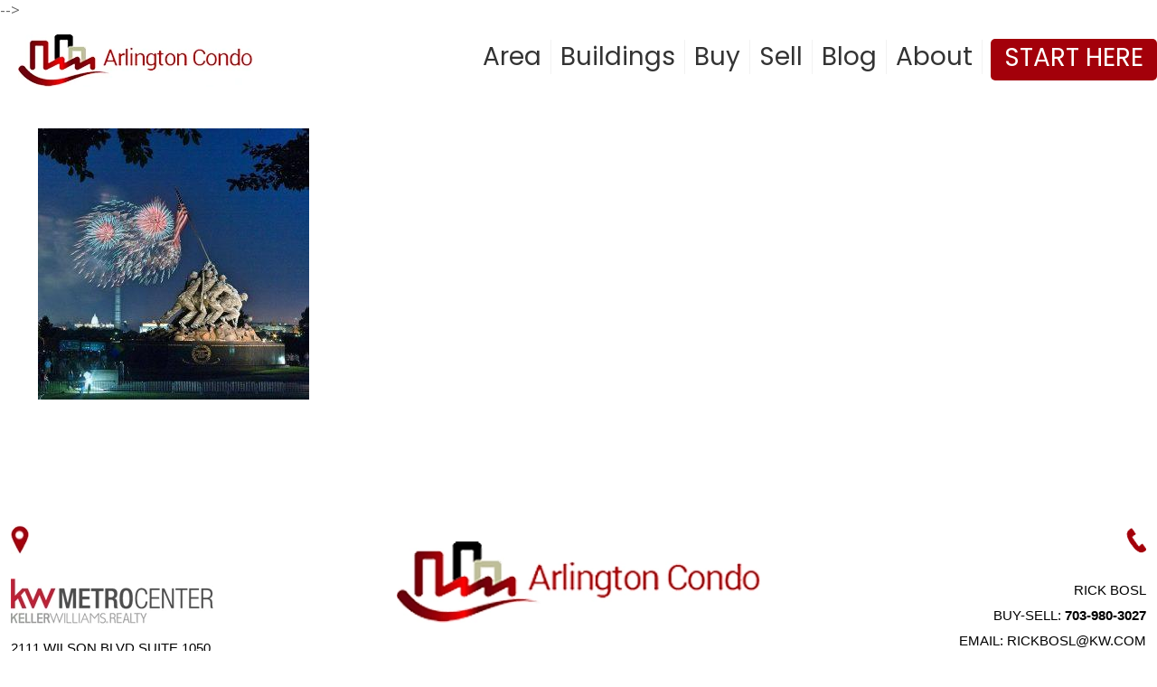

--- FILE ---
content_type: text/html; charset=UTF-8
request_url: https://arlingtoncondo.com/10-best-condo-views-for-watching-fireworks-in-arlington/memorialoverlook-sq/
body_size: 34270
content:
<!DOCTYPE html>
<html lang="en-US" class="no-js " itemscope itemtype="https://schema.org/WebPage" >

<head>

<meta charset="UTF-8" />
<title>MemorialOverlook-SQ &#8211; Arlington VA Condos |  Every building. Every listing.</title>
	<style>img:is([sizes="auto" i], [sizes^="auto," i]) { contain-intrinsic-size: 3000px 1500px }</style>
	<script>
  (function(i,s,o,g,r,a,m){i['GoogleAnalyticsObject']=r;i[r]=i[r]||function(){
  (i[r].q=i[r].q||[]).push(arguments)},i[r].l=1*new Date();a=s.createElement(o),
  m=s.getElementsByTagName(o)[0];a.async=1;a.src=g;m.parentNode.insertBefore(a,m)
  })(window,document,'script','https://www.google-analytics.com/analytics.js','ga');

  ga('create', 'UA-49717014-1', 'auto');
  ga('send', 'pageview');

</script>


<!-- Facebook Pixel Code -->
<script>
!function(f,b,e,v,n,t,s){if(f.fbq)return;n=f.fbq=function(){n.callMethod?
n.callMethod.apply(n,arguments):n.queue.push(arguments)};if(!f._fbq)f._fbq=n;
n.push=n;n.loaded=!0;n.version='2.0';n.queue=[];t=b.createElement(e);t.async=!0;
t.src=v;s=b.getElementsByTagName(e)[0];s.parentNode.insertBefore(t,s)}(window,
document,'script','//connect.facebook.net/en_US/fbevents.js');
// Insert Your Facebook Pixel ID below. 
fbq('init', '365241383821223');
fbq('track', 'PageView');
</script>
<!-- Insert Your Facebook Pixel ID below. --> 
<noscript><img height="1" width="1" style="display:none"
src="https://www.facebook.com/tr?id=365241383821223&ev=PageView&noscript=1"
/></noscript>
<!-- End Facebook Pixel Code --><meta name="format-detection" content="telephone=no">
<meta name="viewport" content="width=device-width, initial-scale=1, maximum-scale=1" />
<link rel="shortcut icon" href="https://arlingtoncondo.com/wp-content/uploads/2017/01/favi.png" type="image/x-icon" />
<meta name="theme-color" content="#ffffff" media="(prefers-color-scheme: light)">
<meta name="theme-color" content="#ffffff" media="(prefers-color-scheme: dark)">
<link rel='dns-prefetch' href='//www.google.com' />
<link rel='dns-prefetch' href='//www.googletagmanager.com' />
<link rel='dns-prefetch' href='//fonts.googleapis.com' />
<link rel="alternate" type="application/rss+xml" title="Arlington VA Condos |  Every building. Every listing. &raquo; Feed" href="https://arlingtoncondo.com/feed/" />
<link rel="alternate" type="application/rss+xml" title="Arlington VA Condos |  Every building. Every listing. &raquo; Comments Feed" href="https://arlingtoncondo.com/comments/feed/" />
<link rel="alternate" type="application/rss+xml" title="Arlington VA Condos |  Every building. Every listing. &raquo; MemorialOverlook-SQ Comments Feed" href="https://arlingtoncondo.com/10-best-condo-views-for-watching-fireworks-in-arlington/memorialoverlook-sq/feed/" />
<script type="text/javascript">
/* <![CDATA[ */
window._wpemojiSettings = {"baseUrl":"https:\/\/s.w.org\/images\/core\/emoji\/16.0.1\/72x72\/","ext":".png","svgUrl":"https:\/\/s.w.org\/images\/core\/emoji\/16.0.1\/svg\/","svgExt":".svg","source":{"concatemoji":"https:\/\/arlingtoncondo.com\/wp-includes\/js\/wp-emoji-release.min.js?ver=e298656d031f85761252ac8c539868d2"}};
/*! This file is auto-generated */
!function(s,n){var o,i,e;function c(e){try{var t={supportTests:e,timestamp:(new Date).valueOf()};sessionStorage.setItem(o,JSON.stringify(t))}catch(e){}}function p(e,t,n){e.clearRect(0,0,e.canvas.width,e.canvas.height),e.fillText(t,0,0);var t=new Uint32Array(e.getImageData(0,0,e.canvas.width,e.canvas.height).data),a=(e.clearRect(0,0,e.canvas.width,e.canvas.height),e.fillText(n,0,0),new Uint32Array(e.getImageData(0,0,e.canvas.width,e.canvas.height).data));return t.every(function(e,t){return e===a[t]})}function u(e,t){e.clearRect(0,0,e.canvas.width,e.canvas.height),e.fillText(t,0,0);for(var n=e.getImageData(16,16,1,1),a=0;a<n.data.length;a++)if(0!==n.data[a])return!1;return!0}function f(e,t,n,a){switch(t){case"flag":return n(e,"\ud83c\udff3\ufe0f\u200d\u26a7\ufe0f","\ud83c\udff3\ufe0f\u200b\u26a7\ufe0f")?!1:!n(e,"\ud83c\udde8\ud83c\uddf6","\ud83c\udde8\u200b\ud83c\uddf6")&&!n(e,"\ud83c\udff4\udb40\udc67\udb40\udc62\udb40\udc65\udb40\udc6e\udb40\udc67\udb40\udc7f","\ud83c\udff4\u200b\udb40\udc67\u200b\udb40\udc62\u200b\udb40\udc65\u200b\udb40\udc6e\u200b\udb40\udc67\u200b\udb40\udc7f");case"emoji":return!a(e,"\ud83e\udedf")}return!1}function g(e,t,n,a){var r="undefined"!=typeof WorkerGlobalScope&&self instanceof WorkerGlobalScope?new OffscreenCanvas(300,150):s.createElement("canvas"),o=r.getContext("2d",{willReadFrequently:!0}),i=(o.textBaseline="top",o.font="600 32px Arial",{});return e.forEach(function(e){i[e]=t(o,e,n,a)}),i}function t(e){var t=s.createElement("script");t.src=e,t.defer=!0,s.head.appendChild(t)}"undefined"!=typeof Promise&&(o="wpEmojiSettingsSupports",i=["flag","emoji"],n.supports={everything:!0,everythingExceptFlag:!0},e=new Promise(function(e){s.addEventListener("DOMContentLoaded",e,{once:!0})}),new Promise(function(t){var n=function(){try{var e=JSON.parse(sessionStorage.getItem(o));if("object"==typeof e&&"number"==typeof e.timestamp&&(new Date).valueOf()<e.timestamp+604800&&"object"==typeof e.supportTests)return e.supportTests}catch(e){}return null}();if(!n){if("undefined"!=typeof Worker&&"undefined"!=typeof OffscreenCanvas&&"undefined"!=typeof URL&&URL.createObjectURL&&"undefined"!=typeof Blob)try{var e="postMessage("+g.toString()+"("+[JSON.stringify(i),f.toString(),p.toString(),u.toString()].join(",")+"));",a=new Blob([e],{type:"text/javascript"}),r=new Worker(URL.createObjectURL(a),{name:"wpTestEmojiSupports"});return void(r.onmessage=function(e){c(n=e.data),r.terminate(),t(n)})}catch(e){}c(n=g(i,f,p,u))}t(n)}).then(function(e){for(var t in e)n.supports[t]=e[t],n.supports.everything=n.supports.everything&&n.supports[t],"flag"!==t&&(n.supports.everythingExceptFlag=n.supports.everythingExceptFlag&&n.supports[t]);n.supports.everythingExceptFlag=n.supports.everythingExceptFlag&&!n.supports.flag,n.DOMReady=!1,n.readyCallback=function(){n.DOMReady=!0}}).then(function(){return e}).then(function(){var e;n.supports.everything||(n.readyCallback(),(e=n.source||{}).concatemoji?t(e.concatemoji):e.wpemoji&&e.twemoji&&(t(e.twemoji),t(e.wpemoji)))}))}((window,document),window._wpemojiSettings);
/* ]]> */
</script>
<link rel='stylesheet' id='adsanity-default-css-css' href='https://arlingtoncondo.com/wp-content/plugins/adsanity/dist/css/widget-default.css?ver=1.9.5' type='text/css' media='screen' />
<style id='wp-emoji-styles-inline-css' type='text/css'>

	img.wp-smiley, img.emoji {
		display: inline !important;
		border: none !important;
		box-shadow: none !important;
		height: 1em !important;
		width: 1em !important;
		margin: 0 0.07em !important;
		vertical-align: -0.1em !important;
		background: none !important;
		padding: 0 !important;
	}
</style>
<link rel='stylesheet' id='wp-block-library-css' href='https://arlingtoncondo.com/wp-includes/css/dist/block-library/style.min.css?ver=e298656d031f85761252ac8c539868d2' type='text/css' media='all' />
<style id='classic-theme-styles-inline-css' type='text/css'>
/*! This file is auto-generated */
.wp-block-button__link{color:#fff;background-color:#32373c;border-radius:9999px;box-shadow:none;text-decoration:none;padding:calc(.667em + 2px) calc(1.333em + 2px);font-size:1.125em}.wp-block-file__button{background:#32373c;color:#fff;text-decoration:none}
</style>
<style id='filebird-block-filebird-gallery-style-inline-css' type='text/css'>
ul.filebird-block-filebird-gallery{margin:auto!important;padding:0!important;width:100%}ul.filebird-block-filebird-gallery.layout-grid{display:grid;grid-gap:20px;align-items:stretch;grid-template-columns:repeat(var(--columns),1fr);justify-items:stretch}ul.filebird-block-filebird-gallery.layout-grid li img{border:1px solid #ccc;box-shadow:2px 2px 6px 0 rgba(0,0,0,.3);height:100%;max-width:100%;-o-object-fit:cover;object-fit:cover;width:100%}ul.filebird-block-filebird-gallery.layout-masonry{-moz-column-count:var(--columns);-moz-column-gap:var(--space);column-gap:var(--space);-moz-column-width:var(--min-width);columns:var(--min-width) var(--columns);display:block;overflow:auto}ul.filebird-block-filebird-gallery.layout-masonry li{margin-bottom:var(--space)}ul.filebird-block-filebird-gallery li{list-style:none}ul.filebird-block-filebird-gallery li figure{height:100%;margin:0;padding:0;position:relative;width:100%}ul.filebird-block-filebird-gallery li figure figcaption{background:linear-gradient(0deg,rgba(0,0,0,.7),rgba(0,0,0,.3) 70%,transparent);bottom:0;box-sizing:border-box;color:#fff;font-size:.8em;margin:0;max-height:100%;overflow:auto;padding:3em .77em .7em;position:absolute;text-align:center;width:100%;z-index:2}ul.filebird-block-filebird-gallery li figure figcaption a{color:inherit}

</style>
<style id='global-styles-inline-css' type='text/css'>
:root{--wp--preset--aspect-ratio--square: 1;--wp--preset--aspect-ratio--4-3: 4/3;--wp--preset--aspect-ratio--3-4: 3/4;--wp--preset--aspect-ratio--3-2: 3/2;--wp--preset--aspect-ratio--2-3: 2/3;--wp--preset--aspect-ratio--16-9: 16/9;--wp--preset--aspect-ratio--9-16: 9/16;--wp--preset--color--black: #000000;--wp--preset--color--cyan-bluish-gray: #abb8c3;--wp--preset--color--white: #ffffff;--wp--preset--color--pale-pink: #f78da7;--wp--preset--color--vivid-red: #cf2e2e;--wp--preset--color--luminous-vivid-orange: #ff6900;--wp--preset--color--luminous-vivid-amber: #fcb900;--wp--preset--color--light-green-cyan: #7bdcb5;--wp--preset--color--vivid-green-cyan: #00d084;--wp--preset--color--pale-cyan-blue: #8ed1fc;--wp--preset--color--vivid-cyan-blue: #0693e3;--wp--preset--color--vivid-purple: #9b51e0;--wp--preset--gradient--vivid-cyan-blue-to-vivid-purple: linear-gradient(135deg,rgba(6,147,227,1) 0%,rgb(155,81,224) 100%);--wp--preset--gradient--light-green-cyan-to-vivid-green-cyan: linear-gradient(135deg,rgb(122,220,180) 0%,rgb(0,208,130) 100%);--wp--preset--gradient--luminous-vivid-amber-to-luminous-vivid-orange: linear-gradient(135deg,rgba(252,185,0,1) 0%,rgba(255,105,0,1) 100%);--wp--preset--gradient--luminous-vivid-orange-to-vivid-red: linear-gradient(135deg,rgba(255,105,0,1) 0%,rgb(207,46,46) 100%);--wp--preset--gradient--very-light-gray-to-cyan-bluish-gray: linear-gradient(135deg,rgb(238,238,238) 0%,rgb(169,184,195) 100%);--wp--preset--gradient--cool-to-warm-spectrum: linear-gradient(135deg,rgb(74,234,220) 0%,rgb(151,120,209) 20%,rgb(207,42,186) 40%,rgb(238,44,130) 60%,rgb(251,105,98) 80%,rgb(254,248,76) 100%);--wp--preset--gradient--blush-light-purple: linear-gradient(135deg,rgb(255,206,236) 0%,rgb(152,150,240) 100%);--wp--preset--gradient--blush-bordeaux: linear-gradient(135deg,rgb(254,205,165) 0%,rgb(254,45,45) 50%,rgb(107,0,62) 100%);--wp--preset--gradient--luminous-dusk: linear-gradient(135deg,rgb(255,203,112) 0%,rgb(199,81,192) 50%,rgb(65,88,208) 100%);--wp--preset--gradient--pale-ocean: linear-gradient(135deg,rgb(255,245,203) 0%,rgb(182,227,212) 50%,rgb(51,167,181) 100%);--wp--preset--gradient--electric-grass: linear-gradient(135deg,rgb(202,248,128) 0%,rgb(113,206,126) 100%);--wp--preset--gradient--midnight: linear-gradient(135deg,rgb(2,3,129) 0%,rgb(40,116,252) 100%);--wp--preset--font-size--small: 13px;--wp--preset--font-size--medium: 20px;--wp--preset--font-size--large: 36px;--wp--preset--font-size--x-large: 42px;--wp--preset--spacing--20: 0.44rem;--wp--preset--spacing--30: 0.67rem;--wp--preset--spacing--40: 1rem;--wp--preset--spacing--50: 1.5rem;--wp--preset--spacing--60: 2.25rem;--wp--preset--spacing--70: 3.38rem;--wp--preset--spacing--80: 5.06rem;--wp--preset--shadow--natural: 6px 6px 9px rgba(0, 0, 0, 0.2);--wp--preset--shadow--deep: 12px 12px 50px rgba(0, 0, 0, 0.4);--wp--preset--shadow--sharp: 6px 6px 0px rgba(0, 0, 0, 0.2);--wp--preset--shadow--outlined: 6px 6px 0px -3px rgba(255, 255, 255, 1), 6px 6px rgba(0, 0, 0, 1);--wp--preset--shadow--crisp: 6px 6px 0px rgba(0, 0, 0, 1);}:where(.is-layout-flex){gap: 0.5em;}:where(.is-layout-grid){gap: 0.5em;}body .is-layout-flex{display: flex;}.is-layout-flex{flex-wrap: wrap;align-items: center;}.is-layout-flex > :is(*, div){margin: 0;}body .is-layout-grid{display: grid;}.is-layout-grid > :is(*, div){margin: 0;}:where(.wp-block-columns.is-layout-flex){gap: 2em;}:where(.wp-block-columns.is-layout-grid){gap: 2em;}:where(.wp-block-post-template.is-layout-flex){gap: 1.25em;}:where(.wp-block-post-template.is-layout-grid){gap: 1.25em;}.has-black-color{color: var(--wp--preset--color--black) !important;}.has-cyan-bluish-gray-color{color: var(--wp--preset--color--cyan-bluish-gray) !important;}.has-white-color{color: var(--wp--preset--color--white) !important;}.has-pale-pink-color{color: var(--wp--preset--color--pale-pink) !important;}.has-vivid-red-color{color: var(--wp--preset--color--vivid-red) !important;}.has-luminous-vivid-orange-color{color: var(--wp--preset--color--luminous-vivid-orange) !important;}.has-luminous-vivid-amber-color{color: var(--wp--preset--color--luminous-vivid-amber) !important;}.has-light-green-cyan-color{color: var(--wp--preset--color--light-green-cyan) !important;}.has-vivid-green-cyan-color{color: var(--wp--preset--color--vivid-green-cyan) !important;}.has-pale-cyan-blue-color{color: var(--wp--preset--color--pale-cyan-blue) !important;}.has-vivid-cyan-blue-color{color: var(--wp--preset--color--vivid-cyan-blue) !important;}.has-vivid-purple-color{color: var(--wp--preset--color--vivid-purple) !important;}.has-black-background-color{background-color: var(--wp--preset--color--black) !important;}.has-cyan-bluish-gray-background-color{background-color: var(--wp--preset--color--cyan-bluish-gray) !important;}.has-white-background-color{background-color: var(--wp--preset--color--white) !important;}.has-pale-pink-background-color{background-color: var(--wp--preset--color--pale-pink) !important;}.has-vivid-red-background-color{background-color: var(--wp--preset--color--vivid-red) !important;}.has-luminous-vivid-orange-background-color{background-color: var(--wp--preset--color--luminous-vivid-orange) !important;}.has-luminous-vivid-amber-background-color{background-color: var(--wp--preset--color--luminous-vivid-amber) !important;}.has-light-green-cyan-background-color{background-color: var(--wp--preset--color--light-green-cyan) !important;}.has-vivid-green-cyan-background-color{background-color: var(--wp--preset--color--vivid-green-cyan) !important;}.has-pale-cyan-blue-background-color{background-color: var(--wp--preset--color--pale-cyan-blue) !important;}.has-vivid-cyan-blue-background-color{background-color: var(--wp--preset--color--vivid-cyan-blue) !important;}.has-vivid-purple-background-color{background-color: var(--wp--preset--color--vivid-purple) !important;}.has-black-border-color{border-color: var(--wp--preset--color--black) !important;}.has-cyan-bluish-gray-border-color{border-color: var(--wp--preset--color--cyan-bluish-gray) !important;}.has-white-border-color{border-color: var(--wp--preset--color--white) !important;}.has-pale-pink-border-color{border-color: var(--wp--preset--color--pale-pink) !important;}.has-vivid-red-border-color{border-color: var(--wp--preset--color--vivid-red) !important;}.has-luminous-vivid-orange-border-color{border-color: var(--wp--preset--color--luminous-vivid-orange) !important;}.has-luminous-vivid-amber-border-color{border-color: var(--wp--preset--color--luminous-vivid-amber) !important;}.has-light-green-cyan-border-color{border-color: var(--wp--preset--color--light-green-cyan) !important;}.has-vivid-green-cyan-border-color{border-color: var(--wp--preset--color--vivid-green-cyan) !important;}.has-pale-cyan-blue-border-color{border-color: var(--wp--preset--color--pale-cyan-blue) !important;}.has-vivid-cyan-blue-border-color{border-color: var(--wp--preset--color--vivid-cyan-blue) !important;}.has-vivid-purple-border-color{border-color: var(--wp--preset--color--vivid-purple) !important;}.has-vivid-cyan-blue-to-vivid-purple-gradient-background{background: var(--wp--preset--gradient--vivid-cyan-blue-to-vivid-purple) !important;}.has-light-green-cyan-to-vivid-green-cyan-gradient-background{background: var(--wp--preset--gradient--light-green-cyan-to-vivid-green-cyan) !important;}.has-luminous-vivid-amber-to-luminous-vivid-orange-gradient-background{background: var(--wp--preset--gradient--luminous-vivid-amber-to-luminous-vivid-orange) !important;}.has-luminous-vivid-orange-to-vivid-red-gradient-background{background: var(--wp--preset--gradient--luminous-vivid-orange-to-vivid-red) !important;}.has-very-light-gray-to-cyan-bluish-gray-gradient-background{background: var(--wp--preset--gradient--very-light-gray-to-cyan-bluish-gray) !important;}.has-cool-to-warm-spectrum-gradient-background{background: var(--wp--preset--gradient--cool-to-warm-spectrum) !important;}.has-blush-light-purple-gradient-background{background: var(--wp--preset--gradient--blush-light-purple) !important;}.has-blush-bordeaux-gradient-background{background: var(--wp--preset--gradient--blush-bordeaux) !important;}.has-luminous-dusk-gradient-background{background: var(--wp--preset--gradient--luminous-dusk) !important;}.has-pale-ocean-gradient-background{background: var(--wp--preset--gradient--pale-ocean) !important;}.has-electric-grass-gradient-background{background: var(--wp--preset--gradient--electric-grass) !important;}.has-midnight-gradient-background{background: var(--wp--preset--gradient--midnight) !important;}.has-small-font-size{font-size: var(--wp--preset--font-size--small) !important;}.has-medium-font-size{font-size: var(--wp--preset--font-size--medium) !important;}.has-large-font-size{font-size: var(--wp--preset--font-size--large) !important;}.has-x-large-font-size{font-size: var(--wp--preset--font-size--x-large) !important;}
:where(.wp-block-post-template.is-layout-flex){gap: 1.25em;}:where(.wp-block-post-template.is-layout-grid){gap: 1.25em;}
:where(.wp-block-columns.is-layout-flex){gap: 2em;}:where(.wp-block-columns.is-layout-grid){gap: 2em;}
:root :where(.wp-block-pullquote){font-size: 1.5em;line-height: 1.6;}
</style>
<link rel='stylesheet' id='sliderpro-plugin-style-css' href='https://arlingtoncondo.com/wp-content/plugins/sliderpro/public/assets/css/slider-pro.min.css?ver=4.8.13' type='text/css' media='all' />
<link rel='stylesheet' id='mfn-be-css' href='https://arlingtoncondo.com/wp-content/themes/betheme/css/be.css?ver=28.0.5' type='text/css' media='all' />
<link rel='stylesheet' id='mfn-animations-css' href='https://arlingtoncondo.com/wp-content/themes/betheme/assets/animations/animations.min.css?ver=28.0.5' type='text/css' media='all' />
<link rel='stylesheet' id='mfn-font-awesome-css' href='https://arlingtoncondo.com/wp-content/themes/betheme/fonts/fontawesome/fontawesome.css?ver=28.0.5' type='text/css' media='all' />
<link rel='stylesheet' id='mfn-jplayer-css' href='https://arlingtoncondo.com/wp-content/themes/betheme/assets/jplayer/css/jplayer.blue.monday.min.css?ver=28.0.5' type='text/css' media='all' />
<link rel='stylesheet' id='mfn-responsive-css' href='https://arlingtoncondo.com/wp-content/themes/betheme/css/responsive.css?ver=28.0.5' type='text/css' media='all' />
<link rel='stylesheet' id='mfn-fonts-css' href='https://fonts.googleapis.com/css?family=Open+Sans%3A1%2C100%2C100italic%2C200%2C200italic%2C300%2C300italic%2C400italic%2C500%2C500italic%2C600%2C600italic%2C700%2C700italic%2C800%2C800italic%2C900%7CPoppins%3A1%2C100%2C100italic%2C200%2C200italic%2C300%2C300italic%2C400italic%2C500%2C500italic%2C600%2C600italic%2C700%2C700italic%2C800%2C800italic%2C900%7CPatua+One%3A1%2C100%2C100italic%2C200%2C200italic%2C300%2C300italic%2C400italic%2C500%2C500italic%2C600%2C600italic%2C700%2C700italic%2C800%2C800italic%2C900&#038;display=swap&#038;ver=6.8.3' type='text/css' media='all' />
<link rel='stylesheet' id='tablepress-default-css' href='https://arlingtoncondo.com/wp-content/tablepress-combined.min.css?ver=39' type='text/css' media='all' />
<style id='mfn-dynamic-inline-css' type='text/css'>
#Subheader{background-image:url(https://arlingtoncondo.com/wp-content/uploads/2017/01/Banner_Default-1.jpg);background-repeat:no-repeat;background-position:center top}
html{background-color:#ffffff}#Wrapper,#Content,.mfn-popup .mfn-popup-content,.mfn-off-canvas-sidebar .mfn-off-canvas-content-wrapper,.mfn-cart-holder,.mfn-header-login,#Top_bar .search_wrapper,#Top_bar .top_bar_right .mfn-live-search-box,.column_livesearch .mfn-live-search-wrapper,.column_livesearch .mfn-live-search-box{background-color:#ffffff}.layout-boxed.mfn-bebuilder-header.mfn-ui #Wrapper .mfn-only-sample-content{background-color:#ffffff}body:not(.template-slider) #Header{min-height:250px}body.header-below:not(.template-slider) #Header{padding-top:250px}#Subheader{padding:125px 0px}#Footer .widgets_wrapper{padding:50px 0 0 0}.has-search-overlay.search-overlay-opened #search-overlay{background-color:rgba(0,0,0,0.6)}.elementor-page.elementor-default #Content .the_content .section_wrapper{max-width:100%}.elementor-page.elementor-default #Content .section.the_content{width:100%}.elementor-page.elementor-default #Content .section_wrapper .the_content_wrapper{margin-left:0;margin-right:0;width:100%}body,span.date_label,.timeline_items li h3 span,input[type="date"],input[type="text"],input[type="password"],input[type="tel"],input[type="email"],input[type="url"],textarea,select,.offer_li .title h3,.mfn-menu-item-megamenu{font-family:"Open Sans",-apple-system,BlinkMacSystemFont,"Segoe UI",Roboto,Oxygen-Sans,Ubuntu,Cantarell,"Helvetica Neue",sans-serif}.lead,.big{font-family:"Open Sans",-apple-system,BlinkMacSystemFont,"Segoe UI",Roboto,Oxygen-Sans,Ubuntu,Cantarell,"Helvetica Neue",sans-serif}#menu > ul > li > a,#overlay-menu ul li a{font-family:"Poppins",-apple-system,BlinkMacSystemFont,"Segoe UI",Roboto,Oxygen-Sans,Ubuntu,Cantarell,"Helvetica Neue",sans-serif}#Subheader .title{font-family:"Poppins",-apple-system,BlinkMacSystemFont,"Segoe UI",Roboto,Oxygen-Sans,Ubuntu,Cantarell,"Helvetica Neue",sans-serif}h1,h2,h3,h4,.text-logo #logo{font-family:"Poppins",-apple-system,BlinkMacSystemFont,"Segoe UI",Roboto,Oxygen-Sans,Ubuntu,Cantarell,"Helvetica Neue",sans-serif}h5,h6{font-family:"Poppins",-apple-system,BlinkMacSystemFont,"Segoe UI",Roboto,Oxygen-Sans,Ubuntu,Cantarell,"Helvetica Neue",sans-serif}blockquote{font-family:"Poppins",-apple-system,BlinkMacSystemFont,"Segoe UI",Roboto,Oxygen-Sans,Ubuntu,Cantarell,"Helvetica Neue",sans-serif}.chart_box .chart .num,.counter .desc_wrapper .number-wrapper,.how_it_works .image .number,.pricing-box .plan-header .price,.quick_fact .number-wrapper,.woocommerce .product div.entry-summary .price{font-family:"Patua One",-apple-system,BlinkMacSystemFont,"Segoe UI",Roboto,Oxygen-Sans,Ubuntu,Cantarell,"Helvetica Neue",sans-serif}body,.mfn-menu-item-megamenu{font-size:17px;line-height:21px;font-weight:400;letter-spacing:0px}.lead,.big{font-size:16px;line-height:28px;font-weight:400;letter-spacing:0px}#menu > ul > li > a,#overlay-menu ul li a{font-size:28px;font-weight:400;letter-spacing:0px}#overlay-menu ul li a{line-height:42px}#Subheader .title{font-size:25px;line-height:25px;font-weight:600;letter-spacing:0px}h1,.text-logo #logo{font-size:37px;line-height:25px;font-weight:300;letter-spacing:0px}h2{font-size:33px;line-height:40px;font-weight:300;letter-spacing:0px}h3,.woocommerce ul.products li.product h3,.woocommerce #customer_login h2{font-size:30px;line-height:36px;font-weight:600;letter-spacing:0px}h4,.woocommerce .woocommerce-order-details__title,.woocommerce .wc-bacs-bank-details-heading,.woocommerce .woocommerce-customer-details h2{font-size:30px;line-height:36px;font-weight:300;letter-spacing:0px}h5{font-size:15px;line-height:19px;font-weight:700;letter-spacing:0px}h6{font-size:13px;line-height:19px;font-weight:400;letter-spacing:0px}#Intro .intro-title{font-size:70px;line-height:70px;font-weight:400;letter-spacing:0px}@media only screen and (min-width:768px) and (max-width:959px){body,.mfn-menu-item-megamenu{font-size:17px;line-height:21px;font-weight:400;letter-spacing:0px}.lead,.big{font-size:16px;line-height:28px;font-weight:400;letter-spacing:0px}#menu > ul > li > a,#overlay-menu ul li a{font-size:28px;font-weight:400;letter-spacing:0px}#overlay-menu ul li a{line-height:42px}#Subheader .title{font-size:25px;line-height:25px;font-weight:600;letter-spacing:0px}h1,.text-logo #logo{font-size:37px;line-height:25px;font-weight:300;letter-spacing:0px}h2{font-size:33px;line-height:40px;font-weight:300;letter-spacing:0px}h3,.woocommerce ul.products li.product h3,.woocommerce #customer_login h2{font-size:30px;line-height:36px;font-weight:600;letter-spacing:0px}h4,.woocommerce .woocommerce-order-details__title,.woocommerce .wc-bacs-bank-details-heading,.woocommerce .woocommerce-customer-details h2{font-size:30px;line-height:36px;font-weight:300;letter-spacing:0px}h5{font-size:15px;line-height:19px;font-weight:700;letter-spacing:0px}h6{font-size:13px;line-height:19px;font-weight:400;letter-spacing:0px}#Intro .intro-title{font-size:70px;line-height:70px;font-weight:400;letter-spacing:0px}blockquote{font-size:15px}.chart_box .chart .num{font-size:45px;line-height:45px}.counter .desc_wrapper .number-wrapper{font-size:45px;line-height:45px}.counter .desc_wrapper .title{font-size:14px;line-height:18px}.faq .question .title{font-size:14px}.fancy_heading .title{font-size:38px;line-height:38px}.offer .offer_li .desc_wrapper .title h3{font-size:32px;line-height:32px}.offer_thumb_ul li.offer_thumb_li .desc_wrapper .title h3{font-size:32px;line-height:32px}.pricing-box .plan-header h2{font-size:27px;line-height:27px}.pricing-box .plan-header .price > span{font-size:40px;line-height:40px}.pricing-box .plan-header .price sup.currency{font-size:18px;line-height:18px}.pricing-box .plan-header .price sup.period{font-size:14px;line-height:14px}.quick_fact .number-wrapper{font-size:80px;line-height:80px}.trailer_box .desc h2{font-size:27px;line-height:27px}.widget > h3{font-size:17px;line-height:20px}}@media only screen and (min-width:480px) and (max-width:767px){body,.mfn-menu-item-megamenu{font-size:17px;line-height:21px;font-weight:400;letter-spacing:0px}.lead,.big{font-size:16px;line-height:28px;font-weight:400;letter-spacing:0px}#menu > ul > li > a,#overlay-menu ul li a{font-size:28px;font-weight:400;letter-spacing:0px}#overlay-menu ul li a{line-height:42px}#Subheader .title{font-size:25px;line-height:25px;font-weight:600;letter-spacing:0px}h1,.text-logo #logo{font-size:37px;line-height:25px;font-weight:300;letter-spacing:0px}h2{font-size:33px;line-height:40px;font-weight:300;letter-spacing:0px}h3,.woocommerce ul.products li.product h3,.woocommerce #customer_login h2{font-size:30px;line-height:36px;font-weight:600;letter-spacing:0px}h4,.woocommerce .woocommerce-order-details__title,.woocommerce .wc-bacs-bank-details-heading,.woocommerce .woocommerce-customer-details h2{font-size:30px;line-height:36px;font-weight:300;letter-spacing:0px}h5{font-size:15px;line-height:19px;font-weight:700;letter-spacing:0px}h6{font-size:13px;line-height:19px;font-weight:400;letter-spacing:0px}#Intro .intro-title{font-size:70px;line-height:70px;font-weight:400;letter-spacing:0px}blockquote{font-size:14px}.chart_box .chart .num{font-size:40px;line-height:40px}.counter .desc_wrapper .number-wrapper{font-size:40px;line-height:40px}.counter .desc_wrapper .title{font-size:13px;line-height:16px}.faq .question .title{font-size:13px}.fancy_heading .title{font-size:34px;line-height:34px}.offer .offer_li .desc_wrapper .title h3{font-size:28px;line-height:28px}.offer_thumb_ul li.offer_thumb_li .desc_wrapper .title h3{font-size:28px;line-height:28px}.pricing-box .plan-header h2{font-size:24px;line-height:24px}.pricing-box .plan-header .price > span{font-size:34px;line-height:34px}.pricing-box .plan-header .price sup.currency{font-size:16px;line-height:16px}.pricing-box .plan-header .price sup.period{font-size:13px;line-height:13px}.quick_fact .number-wrapper{font-size:70px;line-height:70px}.trailer_box .desc h2{font-size:24px;line-height:24px}.widget > h3{font-size:16px;line-height:19px}}@media only screen and (max-width:479px){body,.mfn-menu-item-megamenu{font-size:17px;line-height:21px;font-weight:400;letter-spacing:0px}.lead,.big{font-size:16px;line-height:28px;font-weight:400;letter-spacing:0px}#menu > ul > li > a,#overlay-menu ul li a{font-size:28px;font-weight:400;letter-spacing:0px}#overlay-menu ul li a{line-height:42px}#Subheader .title{font-size:25px;line-height:25px;font-weight:600;letter-spacing:0px}h1,.text-logo #logo{font-size:37px;line-height:25px;font-weight:300;letter-spacing:0px}h2{font-size:33px;line-height:40px;font-weight:300;letter-spacing:0px}h3,.woocommerce ul.products li.product h3,.woocommerce #customer_login h2{font-size:30px;line-height:36px;font-weight:600;letter-spacing:0px}h4,.woocommerce .woocommerce-order-details__title,.woocommerce .wc-bacs-bank-details-heading,.woocommerce .woocommerce-customer-details h2{font-size:30px;line-height:36px;font-weight:300;letter-spacing:0px}h5{font-size:15px;line-height:19px;font-weight:700;letter-spacing:0px}h6{font-size:13px;line-height:19px;font-weight:400;letter-spacing:0px}#Intro .intro-title{font-size:70px;line-height:70px;font-weight:400;letter-spacing:0px}blockquote{font-size:13px}.chart_box .chart .num{font-size:35px;line-height:35px}.counter .desc_wrapper .number-wrapper{font-size:35px;line-height:35px}.counter .desc_wrapper .title{font-size:13px;line-height:26px}.faq .question .title{font-size:13px}.fancy_heading .title{font-size:30px;line-height:30px}.offer .offer_li .desc_wrapper .title h3{font-size:26px;line-height:26px}.offer_thumb_ul li.offer_thumb_li .desc_wrapper .title h3{font-size:26px;line-height:26px}.pricing-box .plan-header h2{font-size:21px;line-height:21px}.pricing-box .plan-header .price > span{font-size:32px;line-height:32px}.pricing-box .plan-header .price sup.currency{font-size:14px;line-height:14px}.pricing-box .plan-header .price sup.period{font-size:13px;line-height:13px}.quick_fact .number-wrapper{font-size:60px;line-height:60px}.trailer_box .desc h2{font-size:21px;line-height:21px}.widget > h3{font-size:15px;line-height:18px}}.with_aside .sidebar.columns{width:23%}.with_aside .sections_group{width:77%}.aside_both .sidebar.columns{width:18%}.aside_both .sidebar.sidebar-1{margin-left:-82%}.aside_both .sections_group{width:64%;margin-left:18%}@media only screen and (min-width:1240px){#Wrapper,.with_aside .content_wrapper{max-width:1240px}body.layout-boxed.mfn-header-scrolled .mfn-header-tmpl.mfn-sticky-layout-width{max-width:1240px;left:0;right:0;margin-left:auto;margin-right:auto}body.layout-boxed:not(.mfn-header-scrolled) .mfn-header-tmpl.mfn-header-layout-width,body.layout-boxed .mfn-header-tmpl.mfn-header-layout-width:not(.mfn-hasSticky){max-width:1240px;left:0;right:0;margin-left:auto;margin-right:auto}body.layout-boxed.mfn-bebuilder-header.mfn-ui .mfn-only-sample-content{max-width:1240px;margin-left:auto;margin-right:auto}.section_wrapper,.container{max-width:1220px}.layout-boxed.header-boxed #Top_bar.is-sticky{max-width:1240px}}@media only screen and (max-width:767px){#Wrapper{max-width:calc(100% - 67px)}.content_wrapper .section_wrapper,.container,.four.columns .widget-area{max-width:550px !important;padding-left:33px;padding-right:33px}}body{--mfn-button-font-family:inherit;--mfn-button-font-size:17px;--mfn-button-font-weight:400;--mfn-button-font-style:inherit;--mfn-button-letter-spacing:0px;--mfn-button-padding:16px 20px 16px 20px;--mfn-button-border-width:0;--mfn-button-border-radius:5px 5px 5px 5px;--mfn-button-gap:10px;--mfn-button-transition:0.2s;--mfn-button-color:#747474;--mfn-button-color-hover:#747474;--mfn-button-bg:#e90004;--mfn-button-bg-hover:#dc0000;--mfn-button-border-color:transparent;--mfn-button-border-color-hover:transparent;--mfn-button-icon-color:#747474;--mfn-button-icon-color-hover:#747474;--mfn-button-box-shadow:unset;--mfn-button-theme-color:#ffffff;--mfn-button-theme-color-hover:#ffffff;--mfn-button-theme-bg:#990000;--mfn-button-theme-bg-hover:#8c0000;--mfn-button-theme-border-color:transparent;--mfn-button-theme-border-color-hover:transparent;--mfn-button-theme-icon-color:#ffffff;--mfn-button-theme-icon-color-hover:#ffffff;--mfn-button-theme-box-shadow:unset;--mfn-button-shop-color:#ffffff;--mfn-button-shop-color-hover:#ffffff;--mfn-button-shop-bg:#990000;--mfn-button-shop-bg-hover:#8c0000;--mfn-button-shop-border-color:transparent;--mfn-button-shop-border-color-hover:transparent;--mfn-button-shop-icon-color:#626262;--mfn-button-shop-icon-color-hover:#626262;--mfn-button-shop-box-shadow:unset;--mfn-button-action-color:#ffffff;--mfn-button-action-color-hover:#ffffff;--mfn-button-action-bg:#0089f7;--mfn-button-action-bg-hover:#007cea;--mfn-button-action-border-color:transparent;--mfn-button-action-border-color-hover:transparent;--mfn-button-action-icon-color:#ffffff;--mfn-button-action-icon-color-hover:#ffffff;--mfn-button-action-box-shadow:unset}@media only screen and (max-width:959px){body{}}@media only screen and (max-width:768px){body{}}.mfn-cookies{--mfn-gdpr2-container-text-color:#626262;--mfn-gdpr2-container-strong-color:#07070a;--mfn-gdpr2-container-bg:#ffffff;--mfn-gdpr2-container-overlay:rgba(25,37,48,0.6);--mfn-gdpr2-details-box-bg:#fbfbfb;--mfn-gdpr2-details-switch-bg:#00032a;--mfn-gdpr2-details-switch-bg-active:#5acb65;--mfn-gdpr2-tabs-text-color:#07070a;--mfn-gdpr2-tabs-text-color-active:#0089f7;--mfn-gdpr2-tabs-border:rgba(8,8,14,0.1);--mfn-gdpr2-buttons-box-bg:#fbfbfb}#Top_bar #logo,.header-fixed #Top_bar #logo,.header-plain #Top_bar #logo,.header-transparent #Top_bar #logo{height:60px;line-height:60px;padding:15px 0}.logo-overflow #Top_bar:not(.is-sticky) .logo{height:90px}#Top_bar .menu > li > a{padding:15px 0}.menu-highlight:not(.header-creative) #Top_bar .menu > li > a{margin:20px 0}.header-plain:not(.menu-highlight) #Top_bar .menu > li > a span:not(.description){line-height:90px}.header-fixed #Top_bar .menu > li > a{padding:30px 0}@media only screen and (max-width:767px){.mobile-header-mini #Top_bar #logo{height:50px!important;line-height:50px!important;margin:5px 0}}#Top_bar #logo img.svg{width:100px}.image_frame,.wp-caption{border-width:0px}.alert{border-radius:0px}#Top_bar .top_bar_right .top-bar-right-input input{width:200px}.mfn-live-search-box .mfn-live-search-list{max-height:300px}#Side_slide{right:-250px;width:250px}#Side_slide.left{left:-250px}.blog-teaser li .desc-wrapper .desc{background-position-y:-1px}.mfn-free-delivery-info{--mfn-free-delivery-bar:#990000;--mfn-free-delivery-bg:rgba(0,0,0,0.1);--mfn-free-delivery-achieved:#990000}#back_to_top{background-color:#990000}#back_to_top i{color:#ffffff}@media only screen and ( max-width:767px ){}@media only screen and (min-width:1240px){body:not(.header-simple) #Top_bar #menu{display:block!important}.tr-menu #Top_bar #menu{background:none!important}#Top_bar .menu > li > ul.mfn-megamenu > li{float:left}#Top_bar .menu > li > ul.mfn-megamenu > li.mfn-megamenu-cols-1{width:100%}#Top_bar .menu > li > ul.mfn-megamenu > li.mfn-megamenu-cols-2{width:50%}#Top_bar .menu > li > ul.mfn-megamenu > li.mfn-megamenu-cols-3{width:33.33%}#Top_bar .menu > li > ul.mfn-megamenu > li.mfn-megamenu-cols-4{width:25%}#Top_bar .menu > li > ul.mfn-megamenu > li.mfn-megamenu-cols-5{width:20%}#Top_bar .menu > li > ul.mfn-megamenu > li.mfn-megamenu-cols-6{width:16.66%}#Top_bar .menu > li > ul.mfn-megamenu > li > ul{display:block!important;position:inherit;left:auto;top:auto;border-width:0 1px 0 0}#Top_bar .menu > li > ul.mfn-megamenu > li:last-child > ul{border:0}#Top_bar .menu > li > ul.mfn-megamenu > li > ul li{width:auto}#Top_bar .menu > li > ul.mfn-megamenu a.mfn-megamenu-title{text-transform:uppercase;font-weight:400;background:none}#Top_bar .menu > li > ul.mfn-megamenu a .menu-arrow{display:none}.menuo-right #Top_bar .menu > li > ul.mfn-megamenu{left:0;width:98%!important;margin:0 1%;padding:20px 0}.menuo-right #Top_bar .menu > li > ul.mfn-megamenu-bg{box-sizing:border-box}#Top_bar .menu > li > ul.mfn-megamenu-bg{padding:20px 166px 20px 20px;background-repeat:no-repeat;background-position:right bottom}.rtl #Top_bar .menu > li > ul.mfn-megamenu-bg{padding-left:166px;padding-right:20px;background-position:left bottom}#Top_bar .menu > li > ul.mfn-megamenu-bg > li{background:none}#Top_bar .menu > li > ul.mfn-megamenu-bg > li a{border:none}#Top_bar .menu > li > ul.mfn-megamenu-bg > li > ul{background:none!important;-webkit-box-shadow:0 0 0 0;-moz-box-shadow:0 0 0 0;box-shadow:0 0 0 0}.mm-vertical #Top_bar .container{position:relative}.mm-vertical #Top_bar .top_bar_left{position:static}.mm-vertical #Top_bar .menu > li ul{box-shadow:0 0 0 0 transparent!important;background-image:none}.mm-vertical #Top_bar .menu > li > ul.mfn-megamenu{padding:20px 0}.mm-vertical.header-plain #Top_bar .menu > li > ul.mfn-megamenu{width:100%!important;margin:0}.mm-vertical #Top_bar .menu > li > ul.mfn-megamenu > li{display:table-cell;float:none!important;width:10%;padding:0 15px;border-right:1px solid rgba(0,0,0,0.05)}.mm-vertical #Top_bar .menu > li > ul.mfn-megamenu > li:last-child{border-right-width:0}.mm-vertical #Top_bar .menu > li > ul.mfn-megamenu > li.hide-border{border-right-width:0}.mm-vertical #Top_bar .menu > li > ul.mfn-megamenu > li a{border-bottom-width:0;padding:9px 15px;line-height:120%}.mm-vertical #Top_bar .menu > li > ul.mfn-megamenu a.mfn-megamenu-title{font-weight:700}.rtl .mm-vertical #Top_bar .menu > li > ul.mfn-megamenu > li:first-child{border-right-width:0}.rtl .mm-vertical #Top_bar .menu > li > ul.mfn-megamenu > li:last-child{border-right-width:1px}body.header-shop #Top_bar #menu{display:flex!important;background-color:transparent}.header-shop #Top_bar.is-sticky .top_bar_row_second{display:none}.header-plain:not(.menuo-right) #Header .top_bar_left{width:auto!important}.header-stack.header-center #Top_bar #menu{display:inline-block!important}.header-simple #Top_bar #menu{display:none;height:auto;width:300px;bottom:auto;top:100%;right:1px;position:absolute;margin:0}.header-simple #Header a.responsive-menu-toggle{display:block;right:10px}.header-simple #Top_bar #menu > ul{width:100%;float:left}.header-simple #Top_bar #menu ul li{width:100%;padding-bottom:0;border-right:0;position:relative}.header-simple #Top_bar #menu ul li a{padding:0 20px;margin:0;display:block;height:auto;line-height:normal;border:none}.header-simple #Top_bar #menu ul li a:not(.menu-toggle):after{display:none}.header-simple #Top_bar #menu ul li a span{border:none;line-height:44px;display:inline;padding:0}.header-simple #Top_bar #menu ul li.submenu .menu-toggle{display:block;position:absolute;right:0;top:0;width:44px;height:44px;line-height:44px;font-size:30px;font-weight:300;text-align:center;cursor:pointer;color:#444;opacity:0.33;transform:unset}.header-simple #Top_bar #menu ul li.submenu .menu-toggle:after{content:"+";position:static}.header-simple #Top_bar #menu ul li.hover > .menu-toggle:after{content:"-"}.header-simple #Top_bar #menu ul li.hover a{border-bottom:0}.header-simple #Top_bar #menu ul.mfn-megamenu li .menu-toggle{display:none}.header-simple #Top_bar #menu ul li ul{position:relative!important;left:0!important;top:0;padding:0;margin:0!important;width:auto!important;background-image:none}.header-simple #Top_bar #menu ul li ul li{width:100%!important;display:block;padding:0}.header-simple #Top_bar #menu ul li ul li a{padding:0 20px 0 30px}.header-simple #Top_bar #menu ul li ul li a .menu-arrow{display:none}.header-simple #Top_bar #menu ul li ul li a span{padding:0}.header-simple #Top_bar #menu ul li ul li a span:after{display:none!important}.header-simple #Top_bar .menu > li > ul.mfn-megamenu a.mfn-megamenu-title{text-transform:uppercase;font-weight:400}.header-simple #Top_bar .menu > li > ul.mfn-megamenu > li > ul{display:block!important;position:inherit;left:auto;top:auto}.header-simple #Top_bar #menu ul li ul li ul{border-left:0!important;padding:0;top:0}.header-simple #Top_bar #menu ul li ul li ul li a{padding:0 20px 0 40px}.rtl.header-simple #Top_bar #menu{left:1px;right:auto}.rtl.header-simple #Top_bar a.responsive-menu-toggle{left:10px;right:auto}.rtl.header-simple #Top_bar #menu ul li.submenu .menu-toggle{left:0;right:auto}.rtl.header-simple #Top_bar #menu ul li ul{left:auto!important;right:0!important}.rtl.header-simple #Top_bar #menu ul li ul li a{padding:0 30px 0 20px}.rtl.header-simple #Top_bar #menu ul li ul li ul li a{padding:0 40px 0 20px}.menu-highlight #Top_bar .menu > li{margin:0 2px}.menu-highlight:not(.header-creative) #Top_bar .menu > li > a{padding:0;-webkit-border-radius:5px;border-radius:5px}.menu-highlight #Top_bar .menu > li > a:after{display:none}.menu-highlight #Top_bar .menu > li > a span:not(.description){line-height:50px}.menu-highlight #Top_bar .menu > li > a span.description{display:none}.menu-highlight.header-stack #Top_bar .menu > li > a{margin:10px 0!important}.menu-highlight.header-stack #Top_bar .menu > li > a span:not(.description){line-height:40px}.menu-highlight.header-simple #Top_bar #menu ul li,.menu-highlight.header-creative #Top_bar #menu ul li{margin:0}.menu-highlight.header-simple #Top_bar #menu ul li > a,.menu-highlight.header-creative #Top_bar #menu ul li > a{-webkit-border-radius:0;border-radius:0}.menu-highlight:not(.header-fixed):not(.header-simple) #Top_bar.is-sticky .menu > li > a{margin:10px 0!important;padding:5px 0!important}.menu-highlight:not(.header-fixed):not(.header-simple) #Top_bar.is-sticky .menu > li > a span{line-height:30px!important}.header-modern.menu-highlight.menuo-right .menu_wrapper{margin-right:20px}.menu-line-below #Top_bar .menu > li > a:not(.menu-toggle):after{top:auto;bottom:-4px}.menu-line-below #Top_bar.is-sticky .menu > li > a:not(.menu-toggle):after{top:auto;bottom:-4px}.menu-line-below-80 #Top_bar:not(.is-sticky) .menu > li > a:not(.menu-toggle):after{height:4px;left:10%;top:50%;margin-top:20px;width:80%}.menu-line-below-80-1 #Top_bar:not(.is-sticky) .menu > li > a:not(.menu-toggle):after{height:1px;left:10%;top:50%;margin-top:20px;width:80%}.menu-link-color #Top_bar .menu > li > a:not(.menu-toggle):after{display:none!important}.menu-arrow-top #Top_bar .menu > li > a:after{background:none repeat scroll 0 0 rgba(0,0,0,0)!important;border-color:#ccc transparent transparent;border-style:solid;border-width:7px 7px 0;display:block;height:0;left:50%;margin-left:-7px;top:0!important;width:0}.menu-arrow-top #Top_bar.is-sticky .menu > li > a:after{top:0!important}.menu-arrow-bottom #Top_bar .menu > li > a:after{background:none!important;border-color:transparent transparent #ccc;border-style:solid;border-width:0 7px 7px;display:block;height:0;left:50%;margin-left:-7px;top:auto;bottom:0;width:0}.menu-arrow-bottom #Top_bar.is-sticky .menu > li > a:after{top:auto;bottom:0}.menuo-no-borders #Top_bar .menu > li > a span{border-width:0!important}.menuo-no-borders #Header_creative #Top_bar .menu > li > a span{border-bottom-width:0}.menuo-no-borders.header-plain #Top_bar a#header_cart,.menuo-no-borders.header-plain #Top_bar a#search_button,.menuo-no-borders.header-plain #Top_bar .wpml-languages,.menuo-no-borders.header-plain #Top_bar a.action_button{border-width:0}.menuo-right #Top_bar .menu_wrapper{float:right}.menuo-right.header-stack:not(.header-center) #Top_bar .menu_wrapper{margin-right:150px}body.header-creative{padding-left:50px}body.header-creative.header-open{padding-left:250px}body.error404,body.under-construction,body.elementor-maintenance-mode,body.template-blank,body.under-construction.header-rtl.header-creative.header-open{padding-left:0!important;padding-right:0!important}.header-creative.footer-fixed #Footer,.header-creative.footer-sliding #Footer,.header-creative.footer-stick #Footer.is-sticky{box-sizing:border-box;padding-left:50px}.header-open.footer-fixed #Footer,.header-open.footer-sliding #Footer,.header-creative.footer-stick #Footer.is-sticky{padding-left:250px}.header-rtl.header-creative.footer-fixed #Footer,.header-rtl.header-creative.footer-sliding #Footer,.header-rtl.header-creative.footer-stick #Footer.is-sticky{padding-left:0;padding-right:50px}.header-rtl.header-open.footer-fixed #Footer,.header-rtl.header-open.footer-sliding #Footer,.header-rtl.header-creative.footer-stick #Footer.is-sticky{padding-right:250px}#Header_creative{background-color:#fff;position:fixed;width:250px;height:100%;left:-200px;top:0;z-index:9002;-webkit-box-shadow:2px 0 4px 2px rgba(0,0,0,.15);box-shadow:2px 0 4px 2px rgba(0,0,0,.15)}#Header_creative .container{width:100%}#Header_creative .creative-wrapper{opacity:0;margin-right:50px}#Header_creative a.creative-menu-toggle{display:block;width:34px;height:34px;line-height:34px;font-size:22px;text-align:center;position:absolute;top:10px;right:8px;border-radius:3px}.admin-bar #Header_creative a.creative-menu-toggle{top:42px}#Header_creative #Top_bar{position:static;width:100%}#Header_creative #Top_bar .top_bar_left{width:100%!important;float:none}#Header_creative #Top_bar .logo{float:none;text-align:center;margin:15px 0}#Header_creative #Top_bar #menu{background-color:transparent}#Header_creative #Top_bar .menu_wrapper{float:none;margin:0 0 30px}#Header_creative #Top_bar .menu > li{width:100%;float:none;position:relative}#Header_creative #Top_bar .menu > li > a{padding:0;text-align:center}#Header_creative #Top_bar .menu > li > a:after{display:none}#Header_creative #Top_bar .menu > li > a span{border-right:0;border-bottom-width:1px;line-height:38px}#Header_creative #Top_bar .menu li ul{left:100%;right:auto;top:0;box-shadow:2px 2px 2px 0 rgba(0,0,0,0.03);-webkit-box-shadow:2px 2px 2px 0 rgba(0,0,0,0.03)}#Header_creative #Top_bar .menu > li > ul.mfn-megamenu{margin:0;width:700px!important}#Header_creative #Top_bar .menu > li > ul.mfn-megamenu > li > ul{left:0}#Header_creative #Top_bar .menu li ul li a{padding-top:9px;padding-bottom:8px}#Header_creative #Top_bar .menu li ul li ul{top:0}#Header_creative #Top_bar .menu > li > a span.description{display:block;font-size:13px;line-height:28px!important;clear:both}.menuo-arrows #Top_bar .menu > li.submenu > a > span:after{content:unset!important}#Header_creative #Top_bar .top_bar_right{width:100%!important;float:left;height:auto;margin-bottom:35px;text-align:center;padding:0 20px;top:0;-webkit-box-sizing:border-box;-moz-box-sizing:border-box;box-sizing:border-box}#Header_creative #Top_bar .top_bar_right:before{content:none}#Header_creative #Top_bar .top_bar_right .top_bar_right_wrapper{flex-wrap:wrap;justify-content:center}#Header_creative #Top_bar .top_bar_right .top-bar-right-icon,#Header_creative #Top_bar .top_bar_right .wpml-languages,#Header_creative #Top_bar .top_bar_right .top-bar-right-button,#Header_creative #Top_bar .top_bar_right .top-bar-right-input{min-height:30px;margin:5px}#Header_creative #Top_bar .search_wrapper{left:100%;top:auto}#Header_creative #Top_bar .banner_wrapper{display:block;text-align:center}#Header_creative #Top_bar .banner_wrapper img{max-width:100%;height:auto;display:inline-block}#Header_creative #Action_bar{display:none;position:absolute;bottom:0;top:auto;clear:both;padding:0 20px;box-sizing:border-box}#Header_creative #Action_bar .contact_details{width:100%;text-align:center;margin-bottom:20px}#Header_creative #Action_bar .contact_details li{padding:0}#Header_creative #Action_bar .social{float:none;text-align:center;padding:5px 0 15px}#Header_creative #Action_bar .social li{margin-bottom:2px}#Header_creative #Action_bar .social-menu{float:none;text-align:center}#Header_creative #Action_bar .social-menu li{border-color:rgba(0,0,0,.1)}#Header_creative .social li a{color:rgba(0,0,0,.5)}#Header_creative .social li a:hover{color:#000}#Header_creative .creative-social{position:absolute;bottom:10px;right:0;width:50px}#Header_creative .creative-social li{display:block;float:none;width:100%;text-align:center;margin-bottom:5px}.header-creative .fixed-nav.fixed-nav-prev{margin-left:50px}.header-creative.header-open .fixed-nav.fixed-nav-prev{margin-left:250px}.menuo-last #Header_creative #Top_bar .menu li.last ul{top:auto;bottom:0}.header-open #Header_creative{left:0}.header-open #Header_creative .creative-wrapper{opacity:1;margin:0!important}.header-open #Header_creative .creative-menu-toggle,.header-open #Header_creative .creative-social{display:none}.header-open #Header_creative #Action_bar{display:block}body.header-rtl.header-creative{padding-left:0;padding-right:50px}.header-rtl #Header_creative{left:auto;right:-200px}.header-rtl #Header_creative .creative-wrapper{margin-left:50px;margin-right:0}.header-rtl #Header_creative a.creative-menu-toggle{left:8px;right:auto}.header-rtl #Header_creative .creative-social{left:0;right:auto}.header-rtl #Footer #back_to_top.sticky{right:125px}.header-rtl #popup_contact{right:70px}.header-rtl #Header_creative #Top_bar .menu li ul{left:auto;right:100%}.header-rtl #Header_creative #Top_bar .search_wrapper{left:auto;right:100%}.header-rtl .fixed-nav.fixed-nav-prev{margin-left:0!important}.header-rtl .fixed-nav.fixed-nav-next{margin-right:50px}body.header-rtl.header-creative.header-open{padding-left:0;padding-right:250px!important}.header-rtl.header-open #Header_creative{left:auto;right:0}.header-rtl.header-open #Footer #back_to_top.sticky{right:325px}.header-rtl.header-open #popup_contact{right:270px}.header-rtl.header-open .fixed-nav.fixed-nav-next{margin-right:250px}#Header_creative.active{left:-1px}.header-rtl #Header_creative.active{left:auto;right:-1px}#Header_creative.active .creative-wrapper{opacity:1;margin:0}.header-creative .vc_row[data-vc-full-width]{padding-left:50px}.header-creative.header-open .vc_row[data-vc-full-width]{padding-left:250px}.header-open .vc_parallax .vc_parallax-inner{left:auto;width:calc(100% - 250px)}.header-open.header-rtl .vc_parallax .vc_parallax-inner{left:0;right:auto}#Header_creative.scroll{height:100%;overflow-y:auto}#Header_creative.scroll:not(.dropdown) .menu li ul{display:none!important}#Header_creative.scroll #Action_bar{position:static}#Header_creative.dropdown{outline:none}#Header_creative.dropdown #Top_bar .menu_wrapper{float:left;width:100%}#Header_creative.dropdown #Top_bar #menu ul li{position:relative;float:left}#Header_creative.dropdown #Top_bar #menu ul li a:not(.menu-toggle):after{display:none}#Header_creative.dropdown #Top_bar #menu ul li a span{line-height:38px;padding:0}#Header_creative.dropdown #Top_bar #menu ul li.submenu .menu-toggle{display:block;position:absolute;right:0;top:0;width:38px;height:38px;line-height:38px;font-size:26px;font-weight:300;text-align:center;cursor:pointer;color:#444;opacity:0.33;z-index:203}#Header_creative.dropdown #Top_bar #menu ul li.submenu .menu-toggle:after{content:"+";position:static}#Header_creative.dropdown #Top_bar #menu ul li.hover > .menu-toggle:after{content:"-"}#Header_creative.dropdown #Top_bar #menu ul.sub-menu li:not(:last-of-type) a{border-bottom:0}#Header_creative.dropdown #Top_bar #menu ul.mfn-megamenu li .menu-toggle{display:none}#Header_creative.dropdown #Top_bar #menu ul li ul{position:relative!important;left:0!important;top:0;padding:0;margin-left:0!important;width:auto!important;background-image:none}#Header_creative.dropdown #Top_bar #menu ul li ul li{width:100%!important}#Header_creative.dropdown #Top_bar #menu ul li ul li a{padding:0 10px;text-align:center}#Header_creative.dropdown #Top_bar #menu ul li ul li a .menu-arrow{display:none}#Header_creative.dropdown #Top_bar #menu ul li ul li a span{padding:0}#Header_creative.dropdown #Top_bar #menu ul li ul li a span:after{display:none!important}#Header_creative.dropdown #Top_bar .menu > li > ul.mfn-megamenu a.mfn-megamenu-title{text-transform:uppercase;font-weight:400}#Header_creative.dropdown #Top_bar .menu > li > ul.mfn-megamenu > li > ul{display:block!important;position:inherit;left:auto;top:auto}#Header_creative.dropdown #Top_bar #menu ul li ul li ul{border-left:0!important;padding:0;top:0}#Header_creative{transition:left .5s ease-in-out,right .5s ease-in-out}#Header_creative .creative-wrapper{transition:opacity .5s ease-in-out,margin 0s ease-in-out .5s}#Header_creative.active .creative-wrapper{transition:opacity .5s ease-in-out,margin 0s ease-in-out}}@media only screen and (min-width:1240px){#Top_bar.is-sticky{position:fixed!important;width:100%;left:0;top:-60px;height:60px;z-index:701;background:#fff;opacity:.97;-webkit-box-shadow:0 2px 5px 0 rgba(0,0,0,0.1);-moz-box-shadow:0 2px 5px 0 rgba(0,0,0,0.1);box-shadow:0 2px 5px 0 rgba(0,0,0,0.1)}.layout-boxed.header-boxed #Top_bar.is-sticky{left:50%;-webkit-transform:translateX(-50%);transform:translateX(-50%)}#Top_bar.is-sticky .top_bar_left,#Top_bar.is-sticky .top_bar_right,#Top_bar.is-sticky .top_bar_right:before{background:none;box-shadow:unset}#Top_bar.is-sticky .logo{width:auto;margin:0 30px 0 20px;padding:0}#Top_bar.is-sticky #logo,#Top_bar.is-sticky .custom-logo-link{padding:5px 0!important;height:50px!important;line-height:50px!important}.logo-no-sticky-padding #Top_bar.is-sticky #logo{height:60px!important;line-height:60px!important}#Top_bar.is-sticky #logo img.logo-main{display:none}#Top_bar.is-sticky #logo img.logo-sticky{display:inline;max-height:35px}.logo-sticky-width-auto #Top_bar.is-sticky #logo img.logo-sticky{width:auto}#Top_bar.is-sticky .menu_wrapper{clear:none}#Top_bar.is-sticky .menu_wrapper .menu > li > a{padding:15px 0}#Top_bar.is-sticky .menu > li > a,#Top_bar.is-sticky .menu > li > a span{line-height:30px}#Top_bar.is-sticky .menu > li > a:after{top:auto;bottom:-4px}#Top_bar.is-sticky .menu > li > a span.description{display:none}#Top_bar.is-sticky .secondary_menu_wrapper,#Top_bar.is-sticky .banner_wrapper{display:none}.header-overlay #Top_bar.is-sticky{display:none}.sticky-dark #Top_bar.is-sticky,.sticky-dark #Top_bar.is-sticky #menu{background:rgba(0,0,0,.8)}.sticky-dark #Top_bar.is-sticky .menu > li:not(.current-menu-item) > a{color:#fff}.sticky-dark #Top_bar.is-sticky .top_bar_right .top-bar-right-icon{color:rgba(255,255,255,.9)}.sticky-dark #Top_bar.is-sticky .top_bar_right .top-bar-right-icon svg .path{stroke:rgba(255,255,255,.9)}.sticky-dark #Top_bar.is-sticky .wpml-languages a.active,.sticky-dark #Top_bar.is-sticky .wpml-languages ul.wpml-lang-dropdown{background:rgba(0,0,0,0.1);border-color:rgba(0,0,0,0.1)}.sticky-white #Top_bar.is-sticky,.sticky-white #Top_bar.is-sticky #menu{background:rgba(255,255,255,.8)}.sticky-white #Top_bar.is-sticky .menu > li:not(.current-menu-item) > a{color:#222}.sticky-white #Top_bar.is-sticky .top_bar_right .top-bar-right-icon{color:rgba(0,0,0,.8)}.sticky-white #Top_bar.is-sticky .top_bar_right .top-bar-right-icon svg .path{stroke:rgba(0,0,0,.8)}.sticky-white #Top_bar.is-sticky .wpml-languages a.active,.sticky-white #Top_bar.is-sticky .wpml-languages ul.wpml-lang-dropdown{background:rgba(255,255,255,0.1);border-color:rgba(0,0,0,0.1)}}@media only screen and (min-width:768px) and (max-width:1240px){.header_placeholder{height:0!important}}@media only screen and (max-width:1239px){#Top_bar #menu{display:none;height:auto;width:300px;bottom:auto;top:100%;right:1px;position:absolute;margin:0}#Top_bar a.responsive-menu-toggle{display:block}#Top_bar #menu > ul{width:100%;float:left}#Top_bar #menu ul li{width:100%;padding-bottom:0;border-right:0;position:relative}#Top_bar #menu ul li a{padding:0 25px;margin:0;display:block;height:auto;line-height:normal;border:none}#Top_bar #menu ul li a:not(.menu-toggle):after{display:none}#Top_bar #menu ul li a span{border:none;line-height:44px;display:inline;padding:0}#Top_bar #menu ul li a span.description{margin:0 0 0 5px}#Top_bar #menu ul li.submenu .menu-toggle{display:block;position:absolute;right:15px;top:0;width:44px;height:44px;line-height:44px;font-size:30px;font-weight:300;text-align:center;cursor:pointer;color:#444;opacity:0.33;transform:unset}#Top_bar #menu ul li.submenu .menu-toggle:after{content:"+";position:static}#Top_bar #menu ul li.hover > .menu-toggle:after{content:"-"}#Top_bar #menu ul li.hover a{border-bottom:0}#Top_bar #menu ul li a span:after{display:none!important}#Top_bar #menu ul.mfn-megamenu li .menu-toggle{display:none}.menuo-arrows.keyboard-support #Top_bar .menu > li.submenu > a:not(.menu-toggle):after,.menuo-arrows:not(.keyboard-support) #Top_bar .menu > li.submenu > a:not(.menu-toggle)::after{display:none !important}#Top_bar #menu ul li ul{position:relative!important;left:0!important;top:0;padding:0;margin-left:0!important;width:auto!important;background-image:none!important;box-shadow:0 0 0 0 transparent!important;-webkit-box-shadow:0 0 0 0 transparent!important}#Top_bar #menu ul li ul li{width:100%!important}#Top_bar #menu ul li ul li a{padding:0 20px 0 35px}#Top_bar #menu ul li ul li a .menu-arrow{display:none}#Top_bar #menu ul li ul li a span{padding:0}#Top_bar #menu ul li ul li a span:after{display:none!important}#Top_bar .menu > li > ul.mfn-megamenu a.mfn-megamenu-title{text-transform:uppercase;font-weight:400}#Top_bar .menu > li > ul.mfn-megamenu > li > ul{display:block!important;position:inherit;left:auto;top:auto}#Top_bar #menu ul li ul li ul{border-left:0!important;padding:0;top:0}#Top_bar #menu ul li ul li ul li a{padding:0 20px 0 45px}#Header #menu > ul > li.current-menu-item > a,#Header #menu > ul > li.current_page_item > a,#Header #menu > ul > li.current-menu-parent > a,#Header #menu > ul > li.current-page-parent > a,#Header #menu > ul > li.current-menu-ancestor > a,#Header #menu > ul > li.current_page_ancestor > a{background:rgba(0,0,0,.02)}.rtl #Top_bar #menu{left:1px;right:auto}.rtl #Top_bar a.responsive-menu-toggle{left:20px;right:auto}.rtl #Top_bar #menu ul li.submenu .menu-toggle{left:15px;right:auto;border-left:none;border-right:1px solid #eee;transform:unset}.rtl #Top_bar #menu ul li ul{left:auto!important;right:0!important}.rtl #Top_bar #menu ul li ul li a{padding:0 30px 0 20px}.rtl #Top_bar #menu ul li ul li ul li a{padding:0 40px 0 20px}.header-stack .menu_wrapper a.responsive-menu-toggle{position:static!important;margin:11px 0!important}.header-stack .menu_wrapper #menu{left:0;right:auto}.rtl.header-stack #Top_bar #menu{left:auto;right:0}.admin-bar #Header_creative{top:32px}.header-creative.layout-boxed{padding-top:85px}.header-creative.layout-full-width #Wrapper{padding-top:60px}#Header_creative{position:fixed;width:100%;left:0!important;top:0;z-index:1001}#Header_creative .creative-wrapper{display:block!important;opacity:1!important}#Header_creative .creative-menu-toggle,#Header_creative .creative-social{display:none!important;opacity:1!important}#Header_creative #Top_bar{position:static;width:100%}#Header_creative #Top_bar .one{display:flex}#Header_creative #Top_bar #logo,#Header_creative #Top_bar .custom-logo-link{height:50px;line-height:50px;padding:5px 0}#Header_creative #Top_bar #logo img.logo-sticky{max-height:40px!important}#Header_creative #logo img.logo-main{display:none}#Header_creative #logo img.logo-sticky{display:inline-block}.logo-no-sticky-padding #Header_creative #Top_bar #logo{height:60px;line-height:60px;padding:0}.logo-no-sticky-padding #Header_creative #Top_bar #logo img.logo-sticky{max-height:60px!important}#Header_creative #Action_bar{display:none}#Header_creative #Top_bar .top_bar_right:before{content:none}#Header_creative.scroll{overflow:visible!important}}body{--mfn-clients-tiles-hover:#990000;--mfn-icon-box-icon:#990000;--mfn-sliding-box-bg:#990000;--mfn-woo-body-color:#626262;--mfn-woo-heading-color:#626262;--mfn-woo-themecolor:#990000;--mfn-woo-bg-themecolor:#990000;--mfn-woo-border-themecolor:#990000}#Header_wrapper,#Intro{background-color:#ffffff}#Subheader{background-color:rgba(255,255,255,1)}.header-classic #Action_bar,.header-fixed #Action_bar,.header-plain #Action_bar,.header-split #Action_bar,.header-shop #Action_bar,.header-shop-split #Action_bar,.header-stack #Action_bar{background-color:#2C2C2C}#Sliding-top{background-color:#ffffff}#Sliding-top a.sliding-top-control{border-right-color:#ffffff}#Sliding-top.st-center a.sliding-top-control,#Sliding-top.st-left a.sliding-top-control{border-top-color:#ffffff}#Footer{background-color:#ffffff}.grid .post-item,.masonry:not(.tiles) .post-item,.photo2 .post .post-desc-wrapper{background-color:transparent}.portfolio_group .portfolio-item .desc{background-color:transparent}.woocommerce ul.products li.product,.shop_slider .shop_slider_ul li .item_wrapper .desc{background-color:transparent}body,ul.timeline_items,.icon_box a .desc,.icon_box a:hover .desc,.feature_list ul li a,.list_item a,.list_item a:hover,.widget_recent_entries ul li a,.flat_box a,.flat_box a:hover,.story_box .desc,.content_slider.carousel  ul li a .title,.content_slider.flat.description ul li .desc,.content_slider.flat.description ul li a .desc,.post-nav.minimal a i{color:#626262}.lead{color:#2e2e2e}.post-nav.minimal a svg{fill:#626262}.themecolor,.opening_hours .opening_hours_wrapper li span,.fancy_heading_icon .icon_top,.fancy_heading_arrows .icon-right-dir,.fancy_heading_arrows .icon-left-dir,.fancy_heading_line .title,.button-love a.mfn-love,.format-link .post-title .icon-link,.pager-single > span,.pager-single a:hover,.widget_meta ul,.widget_pages ul,.widget_rss ul,.widget_mfn_recent_comments ul li:after,.widget_archive ul,.widget_recent_comments ul li:after,.widget_nav_menu ul,.woocommerce ul.products li.product .price,.shop_slider .shop_slider_ul li .item_wrapper .price,.woocommerce-page ul.products li.product .price,.widget_price_filter .price_label .from,.widget_price_filter .price_label .to,.woocommerce ul.product_list_widget li .quantity .amount,.woocommerce .product div.entry-summary .price,.woocommerce .product .woocommerce-variation-price .price,.woocommerce .star-rating span,#Error_404 .error_pic i,.style-simple #Filters .filters_wrapper ul li a:hover,.style-simple #Filters .filters_wrapper ul li.current-cat a,.style-simple .quick_fact .title,.mfn-cart-holder .mfn-ch-content .mfn-ch-product .woocommerce-Price-amount,.woocommerce .comment-form-rating p.stars a:before,.wishlist .wishlist-row .price,.search-results .search-item .post-product-price,.progress_icons.transparent .progress_icon.themebg{color:#990000}.mfn-wish-button.loved:not(.link) .path{fill:#990000;stroke:#990000}.themebg,#comments .commentlist > li .reply a.comment-reply-link,#Filters .filters_wrapper ul li a:hover,#Filters .filters_wrapper ul li.current-cat a,.fixed-nav .arrow,.offer_thumb .slider_pagination a:before,.offer_thumb .slider_pagination a.selected:after,.pager .pages a:hover,.pager .pages a.active,.pager .pages span.page-numbers.current,.pager-single span:after,.portfolio_group.exposure .portfolio-item .desc-inner .line,.Recent_posts ul li .desc:after,.Recent_posts ul li .photo .c,.slider_pagination a.selected,.slider_pagination .slick-active a,.slider_pagination a.selected:after,.slider_pagination .slick-active a:after,.testimonials_slider .slider_images,.testimonials_slider .slider_images a:after,.testimonials_slider .slider_images:before,#Top_bar .header-cart-count,#Top_bar .header-wishlist-count,.mfn-footer-stickymenu ul li a .header-wishlist-count,.mfn-footer-stickymenu ul li a .header-cart-count,.widget_categories ul,.widget_mfn_menu ul li a:hover,.widget_mfn_menu ul li.current-menu-item:not(.current-menu-ancestor) > a,.widget_mfn_menu ul li.current_page_item:not(.current_page_ancestor) > a,.widget_product_categories ul,.widget_recent_entries ul li:after,.woocommerce-account table.my_account_orders .order-number a,.woocommerce-MyAccount-navigation ul li.is-active a,.style-simple .accordion .question:after,.style-simple .faq .question:after,.style-simple .icon_box .desc_wrapper .title:before,.style-simple #Filters .filters_wrapper ul li a:after,.style-simple .trailer_box:hover .desc,.tp-bullets.simplebullets.round .bullet.selected,.tp-bullets.simplebullets.round .bullet.selected:after,.tparrows.default,.tp-bullets.tp-thumbs .bullet.selected:after{background-color:#990000}.Latest_news ul li .photo,.Recent_posts.blog_news ul li .photo,.style-simple .opening_hours .opening_hours_wrapper li label,.style-simple .timeline_items li:hover h3,.style-simple .timeline_items li:nth-child(even):hover h3,.style-simple .timeline_items li:hover .desc,.style-simple .timeline_items li:nth-child(even):hover,.style-simple .offer_thumb .slider_pagination a.selected{border-color:#990000}a{color:#000000}a:hover{color:#990000}*::-moz-selection{background-color:#0089F7;color:white}*::selection{background-color:#0089F7;color:white}.blockquote p.author span,.counter .desc_wrapper .title,.article_box .desc_wrapper p,.team .desc_wrapper p.subtitle,.pricing-box .plan-header p.subtitle,.pricing-box .plan-header .price sup.period,.chart_box p,.fancy_heading .inside,.fancy_heading_line .slogan,.post-meta,.post-meta a,.post-footer,.post-footer a span.label,.pager .pages a,.button-love a .label,.pager-single a,#comments .commentlist > li .comment-author .says,.fixed-nav .desc .date,.filters_buttons li.label,.Recent_posts ul li a .desc .date,.widget_recent_entries ul li .post-date,.tp_recent_tweets .twitter_time,.widget_price_filter .price_label,.shop-filters .woocommerce-result-count,.woocommerce ul.product_list_widget li .quantity,.widget_shopping_cart ul.product_list_widget li dl,.product_meta .posted_in,.woocommerce .shop_table .product-name .variation > dd,.shipping-calculator-button:after,.shop_slider .shop_slider_ul li .item_wrapper .price del,.woocommerce .product .entry-summary .woocommerce-product-rating .woocommerce-review-link,.woocommerce .product.style-default .entry-summary .product_meta .tagged_as,.woocommerce .tagged_as,.wishlist .sku_wrapper,.woocommerce .column_product_rating .woocommerce-review-link,.woocommerce #reviews #comments ol.commentlist li .comment-text p.meta .woocommerce-review__verified,.woocommerce #reviews #comments ol.commentlist li .comment-text p.meta .woocommerce-review__dash,.woocommerce #reviews #comments ol.commentlist li .comment-text p.meta .woocommerce-review__published-date,.testimonials_slider .testimonials_slider_ul li .author span,.testimonials_slider .testimonials_slider_ul li .author span a,.Latest_news ul li .desc_footer,.share-simple-wrapper .icons a{color:#303030}h1,h1 a,h1 a:hover,.text-logo #logo{color:#333333}h2,h2 a,h2 a:hover{color:#333333}h3,h3 a,h3 a:hover{color:#333333}h4,h4 a,h4 a:hover,.style-simple .sliding_box .desc_wrapper h4{color:#333333}h5,h5 a,h5 a:hover{color:#333333}h6,h6 a,h6 a:hover,a.content_link .title{color:#444444}.woocommerce #customer_login h2{color:#333333} .woocommerce .woocommerce-order-details__title,.woocommerce .wc-bacs-bank-details-heading,.woocommerce .woocommerce-customer-details h2,.woocommerce #respond .comment-reply-title,.woocommerce #reviews #comments ol.commentlist li .comment-text p.meta .woocommerce-review__author{color:#333333} .dropcap,.highlight:not(.highlight_image){background-color:#990000}a.mfn-link{color:#000000}a.mfn-link-2 span,a:hover.mfn-link-2 span:before,a.hover.mfn-link-2 span:before,a.mfn-link-5 span,a.mfn-link-8:after,a.mfn-link-8:before{background:#ffffff}a:hover.mfn-link{color:#990000}a.mfn-link-2 span:before,a:hover.mfn-link-4:before,a:hover.mfn-link-4:after,a.hover.mfn-link-4:before,a.hover.mfn-link-4:after,a.mfn-link-5:before,a.mfn-link-7:after,a.mfn-link-7:before{background:#ffffff}a.mfn-link-6:before{border-bottom-color:#ffffff}a.mfn-link svg .path{stroke:#990000}.column_column ul,.column_column ol,.the_content_wrapper:not(.is-elementor) ul,.the_content_wrapper:not(.is-elementor) ol{color:#444444}hr.hr_color,.hr_color hr,.hr_dots span{color:#990000;background:#990000}.hr_zigzag i{color:#990000}.highlight-left:after,.highlight-right:after{background:#990000}@media only screen and (max-width:767px){.highlight-left .wrap:first-child,.highlight-right .wrap:last-child{background:#990000}}#Header .top_bar_left,.header-classic #Top_bar,.header-plain #Top_bar,.header-stack #Top_bar,.header-split #Top_bar,.header-shop #Top_bar,.header-shop-split #Top_bar,.header-fixed #Top_bar,.header-below #Top_bar,#Header_creative,#Top_bar #menu,.sticky-tb-color #Top_bar.is-sticky{background-color:#ffffff}#Top_bar .wpml-languages a.active,#Top_bar .wpml-languages ul.wpml-lang-dropdown{background-color:#ffffff}#Top_bar .top_bar_right:before{background-color:#ffffff}#Header .top_bar_right{background-color:#ffffff}#Top_bar .top_bar_right .top-bar-right-icon,#Top_bar .top_bar_right .top-bar-right-icon svg .path{color:#ffffff;stroke:#ffffff}#Top_bar .menu > li > a,#Top_bar #menu ul li.submenu .menu-toggle{color:#333333}#Top_bar .menu > li.current-menu-item > a,#Top_bar .menu > li.current_page_item > a,#Top_bar .menu > li.current-menu-parent > a,#Top_bar .menu > li.current-page-parent > a,#Top_bar .menu > li.current-menu-ancestor > a,#Top_bar .menu > li.current-page-ancestor > a,#Top_bar .menu > li.current_page_ancestor > a,#Top_bar .menu > li.hover > a{color:#a3000a}#Top_bar .menu > li a:not(.menu-toggle):after{background:#a3000a}.menuo-arrows #Top_bar .menu > li.submenu > a > span:not(.description)::after{border-top-color:#333333}#Top_bar .menu > li.current-menu-item.submenu > a > span:not(.description)::after,#Top_bar .menu > li.current_page_item.submenu > a > span:not(.description)::after,#Top_bar .menu > li.current-menu-parent.submenu > a > span:not(.description)::after,#Top_bar .menu > li.current-page-parent.submenu > a > span:not(.description)::after,#Top_bar .menu > li.current-menu-ancestor.submenu > a > span:not(.description)::after,#Top_bar .menu > li.current-page-ancestor.submenu > a > span:not(.description)::after,#Top_bar .menu > li.current_page_ancestor.submenu > a > span:not(.description)::after,#Top_bar .menu > li.hover.submenu > a > span:not(.description)::after{border-top-color:#a3000a}.menu-highlight #Top_bar #menu > ul > li.current-menu-item > a,.menu-highlight #Top_bar #menu > ul > li.current_page_item > a,.menu-highlight #Top_bar #menu > ul > li.current-menu-parent > a,.menu-highlight #Top_bar #menu > ul > li.current-page-parent > a,.menu-highlight #Top_bar #menu > ul > li.current-menu-ancestor > a,.menu-highlight #Top_bar #menu > ul > li.current-page-ancestor > a,.menu-highlight #Top_bar #menu > ul > li.current_page_ancestor > a,.menu-highlight #Top_bar #menu > ul > li.hover > a{background:#a3000a}.menu-arrow-bottom #Top_bar .menu > li > a:after{border-bottom-color:#a3000a}.menu-arrow-top #Top_bar .menu > li > a:after{border-top-color:#a3000a}.header-plain #Top_bar .menu > li.current-menu-item > a,.header-plain #Top_bar .menu > li.current_page_item > a,.header-plain #Top_bar .menu > li.current-menu-parent > a,.header-plain #Top_bar .menu > li.current-page-parent > a,.header-plain #Top_bar .menu > li.current-menu-ancestor > a,.header-plain #Top_bar .menu > li.current-page-ancestor > a,.header-plain #Top_bar .menu > li.current_page_ancestor > a,.header-plain #Top_bar .menu > li.hover > a,.header-plain #Top_bar .wpml-languages:hover,.header-plain #Top_bar .wpml-languages ul.wpml-lang-dropdown{background:#a3000a;color:#a3000a}.header-plain #Top_bar .top_bar_right .top-bar-right-icon:hover{background:#a3000a}.header-plain #Top_bar,.header-plain #Top_bar .menu > li > a span:not(.description),.header-plain #Top_bar .top_bar_right .top-bar-right-icon,.header-plain #Top_bar .top_bar_right .top-bar-right-button,.header-plain #Top_bar .top_bar_right .top-bar-right-input,.header-plain #Top_bar .wpml-languages{border-color:#f2f2f2}#Top_bar .menu > li ul{background-color:#F2F2F2}#Top_bar .menu > li ul li a{color:#5f5f5f}#Top_bar .menu > li ul li a:hover,#Top_bar .menu > li ul li.hover > a{color:#2e2e2e}.overlay-menu-toggle{color:#ffffff !important;background:#990000}#Overlay{background:rgba(41,145,214,0.95)}#overlay-menu ul li a,.header-overlay .overlay-menu-toggle.focus{color:#FFFFFF}#overlay-menu ul li.current-menu-item > a,#overlay-menu ul li.current_page_item > a,#overlay-menu ul li.current-menu-parent > a,#overlay-menu ul li.current-page-parent > a,#overlay-menu ul li.current-menu-ancestor > a,#overlay-menu ul li.current-page-ancestor > a,#overlay-menu ul li.current_page_ancestor > a{color:#B1DCFB}#Top_bar .responsive-menu-toggle,#Header_creative .creative-menu-toggle,#Header_creative .responsive-menu-toggle{color:#ffffff;background:#990000}.mfn-footer-stickymenu{background-color:#ffffff}.mfn-footer-stickymenu ul li a,.mfn-footer-stickymenu ul li a .path{color:#ffffff;stroke:#ffffff}#Side_slide{background-color:#c9c9c9;border-color:#c9c9c9}#Side_slide,#Side_slide #menu ul li.submenu .menu-toggle,#Side_slide .search-wrapper input.field,#Side_slide a:not(.button){color:#2d2d2d}#Side_slide .extras .extras-wrapper a svg .path{stroke:#2d2d2d}#Side_slide #menu ul li.hover > .menu-toggle,#Side_slide a.active,#Side_slide a:not(.button):hover{color:#e90004}#Side_slide .extras .extras-wrapper a:hover svg .path{stroke:#e90004}#Side_slide #menu ul li.current-menu-item > a,#Side_slide #menu ul li.current_page_item > a,#Side_slide #menu ul li.current-menu-parent > a,#Side_slide #menu ul li.current-page-parent > a,#Side_slide #menu ul li.current-menu-ancestor > a,#Side_slide #menu ul li.current-page-ancestor > a,#Side_slide #menu ul li.current_page_ancestor > a,#Side_slide #menu ul li.hover > a,#Side_slide #menu ul li:hover > a{color:#e90004}#Action_bar .contact_details{color:#000000}#Action_bar .contact_details a{color:#000000}#Action_bar .contact_details a:hover{color:#990000}#Action_bar .social li a,#Header_creative .social li a,#Action_bar:not(.creative) .social-menu a{color:#000000}#Action_bar .social li a:hover,#Header_creative .social li a:hover,#Action_bar:not(.creative) .social-menu a:hover{color:#990000}#Subheader .title{color:#020202}#Subheader ul.breadcrumbs li,#Subheader ul.breadcrumbs li a{color:rgba(2,2,2,0.6)}.mfn-footer,.mfn-footer .widget_recent_entries ul li a{color:#000000}.mfn-footer a:not(.button,.icon_bar,.mfn-btn,.mfn-option-btn){color:#000000}.mfn-footer a:not(.button,.icon_bar,.mfn-btn,.mfn-option-btn):hover{color:#990000}.mfn-footer h1,.mfn-footer h1 a,.mfn-footer h1 a:hover,.mfn-footer h2,.mfn-footer h2 a,.mfn-footer h2 a:hover,.mfn-footer h3,.mfn-footer h3 a,.mfn-footer h3 a:hover,.mfn-footer h4,.mfn-footer h4 a,.mfn-footer h4 a:hover,.mfn-footer h5,.mfn-footer h5 a,.mfn-footer h5 a:hover,.mfn-footer h6,.mfn-footer h6 a,.mfn-footer h6 a:hover{color:#000000}.mfn-footer .themecolor,.mfn-footer .widget_meta ul,.mfn-footer .widget_pages ul,.mfn-footer .widget_rss ul,.mfn-footer .widget_mfn_recent_comments ul li:after,.mfn-footer .widget_archive ul,.mfn-footer .widget_recent_comments ul li:after,.mfn-footer .widget_nav_menu ul,.mfn-footer .widget_price_filter .price_label .from,.mfn-footer .widget_price_filter .price_label .to,.mfn-footer .star-rating span{color:#990000}.mfn-footer .themebg,.mfn-footer .widget_categories ul,.mfn-footer .Recent_posts ul li .desc:after,.mfn-footer .Recent_posts ul li .photo .c,.mfn-footer .widget_recent_entries ul li:after,.mfn-footer .widget_mfn_menu ul li a:hover,.mfn-footer .widget_product_categories ul{background-color:#990000}.mfn-footer .Recent_posts ul li a .desc .date,.mfn-footer .widget_recent_entries ul li .post-date,.mfn-footer .tp_recent_tweets .twitter_time,.mfn-footer .widget_price_filter .price_label,.mfn-footer .shop-filters .woocommerce-result-count,.mfn-footer ul.product_list_widget li .quantity,.mfn-footer .widget_shopping_cart ul.product_list_widget li dl{color:#000000}.mfn-footer .footer_copy .social li a,.mfn-footer .footer_copy .social-menu a{color:#000000}.mfn-footer .footer_copy .social li a:hover,.mfn-footer .footer_copy .social-menu a:hover{color:#990000}.mfn-footer .footer_copy{border-top-color:rgba(255,255,255,0.1)}#Sliding-top,#Sliding-top .widget_recent_entries ul li a{color:#cccccc}#Sliding-top a{color:#000000}#Sliding-top a:hover{color:#e90004}#Sliding-top h1,#Sliding-top h1 a,#Sliding-top h1 a:hover,#Sliding-top h2,#Sliding-top h2 a,#Sliding-top h2 a:hover,#Sliding-top h3,#Sliding-top h3 a,#Sliding-top h3 a:hover,#Sliding-top h4,#Sliding-top h4 a,#Sliding-top h4 a:hover,#Sliding-top h5,#Sliding-top h5 a,#Sliding-top h5 a:hover,#Sliding-top h6,#Sliding-top h6 a,#Sliding-top h6 a:hover{color:#000000}#Sliding-top .themecolor,#Sliding-top .widget_meta ul,#Sliding-top .widget_pages ul,#Sliding-top .widget_rss ul,#Sliding-top .widget_mfn_recent_comments ul li:after,#Sliding-top .widget_archive ul,#Sliding-top .widget_recent_comments ul li:after,#Sliding-top .widget_nav_menu ul,#Sliding-top .widget_price_filter .price_label .from,#Sliding-top .widget_price_filter .price_label .to,#Sliding-top .star-rating span{color:#e90004}#Sliding-top .themebg,#Sliding-top .widget_categories ul,#Sliding-top .Recent_posts ul li .desc:after,#Sliding-top .Recent_posts ul li .photo .c,#Sliding-top .widget_recent_entries ul li:after,#Sliding-top .widget_mfn_menu ul li a:hover,#Sliding-top .widget_product_categories ul{background-color:#e90004}#Sliding-top .Recent_posts ul li a .desc .date,#Sliding-top .widget_recent_entries ul li .post-date,#Sliding-top .tp_recent_tweets .twitter_time,#Sliding-top .widget_price_filter .price_label,#Sliding-top .shop-filters .woocommerce-result-count,#Sliding-top ul.product_list_widget li .quantity,#Sliding-top .widget_shopping_cart ul.product_list_widget li dl{color:#e90004}blockquote,blockquote a,blockquote a:hover{color:#990000}.portfolio_group.masonry-hover .portfolio-item .masonry-hover-wrapper .hover-desc,.masonry.tiles .post-item .post-desc-wrapper .post-desc .post-title:after,.masonry.tiles .post-item.no-img,.masonry.tiles .post-item.format-quote,.blog-teaser li .desc-wrapper .desc .post-title:after,.blog-teaser li.no-img,.blog-teaser li.format-quote{background:#ffffff}.image_frame .image_wrapper .image_links a{background:#ffffff;color:#161922;border-color:#ffffff}.image_frame .image_wrapper .image_links a.loading:after{border-color:#161922}.image_frame .image_wrapper .image_links a .path{stroke:#161922}.image_frame .image_wrapper .image_links a.mfn-wish-button.loved .path{fill:#161922;stroke:#161922}.image_frame .image_wrapper .image_links a.mfn-wish-button.loved:hover .path{fill:#0089f7;stroke:#0089f7}.image_frame .image_wrapper .image_links a:hover{background:#ffffff;color:#0089f7;border-color:#ffffff}.image_frame .image_wrapper .image_links a:hover .path{stroke:#0089f7}.image_frame{border-color:#f8f8f8}.image_frame .image_wrapper .mask::after{background:rgba(0,0,0,0.15)}.counter .icon_wrapper i{color:#990000}.quick_fact .number-wrapper .number{color:#990000}.mfn-countdown{--mfn-countdown-number-color:#990000}.progress_bars .bars_list li .bar .progress{background-color:#990000}a:hover.icon_bar{color:#990000 !important}a.content_link,a:hover.content_link{color:#990000}a.content_link:before{border-bottom-color:#990000}a.content_link:after{border-color:#990000}.mcb-item-contact_box-inner,.mcb-item-info_box-inner,.column_column .get_in_touch,.google-map-contact-wrapper{background-color:#990000}.google-map-contact-wrapper .get_in_touch:after{border-top-color:#990000}.timeline_items li h3:before,.timeline_items:after,.timeline .post-item:before{border-color:#990000}.how_it_works .image_wrapper .number{background:#990000}.trailer_box .desc .subtitle,.trailer_box.plain .desc .line{background-color:#990000}.trailer_box.plain .desc .subtitle{color:#990000}.icon_box .icon_wrapper,.icon_box a .icon_wrapper,.style-simple .icon_box:hover .icon_wrapper{color:#990000}.icon_box:hover .icon_wrapper:before,.icon_box a:hover .icon_wrapper:before{background-color:#990000}.list_item.lists_1 .list_left{background-color:#990000}.list_item .list_left{color:#990000}.feature_list ul li .icon i{color:#990000}.feature_list ul li:hover,.feature_list ul li:hover a{background:#990000}table th{color:#444444}.ui-tabs .ui-tabs-nav li a,.accordion .question > .title,.faq .question > .title,.fake-tabs > ul li a{color:#444444}.ui-tabs .ui-tabs-nav li.ui-state-active a,.accordion .question.active > .title > .acc-icon-plus,.accordion .question.active > .title > .acc-icon-minus,.accordion .question.active > .title,.faq .question.active > .title > .acc-icon-plus,.faq .question.active > .title,.fake-tabs > ul li.active a{color:#990000}.ui-tabs .ui-tabs-nav li.ui-state-active a:after,.fake-tabs > ul li a:after,.fake-tabs > ul li a .number{background:#990000}body.table-hover:not(.woocommerce-page) table tr:hover td{background:#990000}.pricing-box .plan-header .price sup.currency,.pricing-box .plan-header .price > span{color:#990000}.pricing-box .plan-inside ul li .yes{background:#990000}.pricing-box-box.pricing-box-featured{background:#ffffff}.alert_warning{background:#fef8ea}.alert_warning,.alert_warning a,.alert_warning a:hover,.alert_warning a.close .icon{color:#8a5b20}.alert_warning .path{stroke:#8a5b20}.alert_error{background:#fae9e8}.alert_error,.alert_error a,.alert_error a:hover,.alert_error a.close .icon{color:#962317}.alert_error .path{stroke:#962317}.alert_info{background:#efefef}.alert_info,.alert_info a,.alert_info a:hover,.alert_info a.close .icon{color:#57575b}.alert_info .path{stroke:#57575b}.alert_success{background:#eaf8ef}.alert_success,.alert_success a,.alert_success a:hover,.alert_success a.close .icon{color:#3a8b5b}.alert_success .path{stroke:#3a8b5b}input[type="date"],input[type="email"],input[type="number"],input[type="password"],input[type="search"],input[type="tel"],input[type="text"],input[type="url"],select,textarea,.woocommerce .quantity input.qty,.wp-block-search input[type="search"],.dark input[type="email"],.dark input[type="password"],.dark input[type="tel"],.dark input[type="text"],.dark select,.dark textarea{color:#333333;background-color:rgba(255,255,255,1);border-color:#000000}.wc-block-price-filter__controls input{border-color:#000000 !important}::-webkit-input-placeholder{color:#929292}::-moz-placeholder{color:#929292}:-ms-input-placeholder{color:#929292}input[type="date"]:focus,input[type="email"]:focus,input[type="number"]:focus,input[type="password"]:focus,input[type="search"]:focus,input[type="tel"]:focus,input[type="text"]:focus,input[type="url"]:focus,select:focus,textarea:focus{color:#000000;background-color:rgba(255,255,255,1);border-color:#990000}.wc-block-price-filter__controls input:focus{border-color:#990000 !important} select:focus{background-color:#ffffff!important}:focus::-webkit-input-placeholder{color:#929292}:focus::-moz-placeholder{color:#929292}.select2-container--default .select2-selection--single{background-color:rgba(255,255,255,1);border-color:#000000}.select2-dropdown{background-color:#FFFFFF;border-color:#000000}.select2-container--default .select2-selection--single .select2-selection__rendered{color:#333333}.select2-container--default.select2-container--open .select2-selection--single{border-color:#000000}.select2-container--default .select2-search--dropdown .select2-search__field{color:#333333;background-color:rgba(255,255,255,1);border-color:#000000}.select2-container--default .select2-search--dropdown .select2-search__field:focus{color:#000000;background-color:rgba(255,255,255,1) !important;border-color:#990000} .select2-container--default .select2-results__option[data-selected="true"],.select2-container--default .select2-results__option--highlighted[data-selected]{background-color:#990000;color:white} .image_frame span.onsale,.woocommerce span.onsale,.shop_slider .shop_slider_ul li .item_wrapper span.onsale{background-color:#990000}.woocommerce .widget_price_filter .ui-slider .ui-slider-handle{border-color:#990000 !important}.woocommerce div.product div.images .woocommerce-product-gallery__wrapper .zoomImg{background-color:#ffffff}.mfn-wish-button .path{stroke:rgba(0,0,0,0.15)}.mfn-wish-button:hover .path{stroke:rgba(0,0,0,0.3)}.mfn-wish-button.loved:not(.link) .path{stroke:rgba(0,0,0,0.3);fill:rgba(0,0,0,0.3)}.woocommerce div.product div.images .woocommerce-product-gallery__trigger,.woocommerce div.product div.images .mfn-wish-button,.woocommerce .mfn-product-gallery-grid .woocommerce-product-gallery__trigger,.woocommerce .mfn-product-gallery-grid .mfn-wish-button{background-color:#ffffff}.woocommerce div.product div.images .woocommerce-product-gallery__trigger:hover,.woocommerce div.product div.images .mfn-wish-button:hover,.woocommerce .mfn-product-gallery-grid .woocommerce-product-gallery__trigger:hover,.woocommerce .mfn-product-gallery-grid .mfn-wish-button:hover{background-color:#ffffff}.woocommerce div.product div.images .woocommerce-product-gallery__trigger:before,.woocommerce .mfn-product-gallery-grid .woocommerce-product-gallery__trigger:before{border-color:#161922}.woocommerce div.product div.images .woocommerce-product-gallery__trigger:after,.woocommerce .mfn-product-gallery-grid .woocommerce-product-gallery__trigger:after{background-color:#161922}.woocommerce div.product div.images .mfn-wish-button path,.woocommerce .mfn-product-gallery-grid .mfn-wish-button path{stroke:#161922}.woocommerce div.product div.images .woocommerce-product-gallery__trigger:hover:before,.woocommerce .mfn-product-gallery-grid .woocommerce-product-gallery__trigger:hover:before{border-color:#0089f7}.woocommerce div.product div.images .woocommerce-product-gallery__trigger:hover:after,.woocommerce .mfn-product-gallery-grid .woocommerce-product-gallery__trigger:hover:after{background-color:#0089f7}.woocommerce div.product div.images .mfn-wish-button:hover path,.woocommerce .mfn-product-gallery-grid .mfn-wish-button:hover path{stroke:#0089f7}.woocommerce div.product div.images .mfn-wish-button.loved path,.woocommerce .mfn-product-gallery-grid .mfn-wish-button.loved path{stroke:#0089f7;fill:#0089f7}#mfn-gdpr{background-color:#eef2f5;border-radius:5px;box-shadow:0 15px 30px 0 rgba(1,7,39,.13)}#mfn-gdpr .mfn-gdpr-content,#mfn-gdpr .mfn-gdpr-content h1,#mfn-gdpr .mfn-gdpr-content h2,#mfn-gdpr .mfn-gdpr-content h3,#mfn-gdpr .mfn-gdpr-content h4,#mfn-gdpr .mfn-gdpr-content h5,#mfn-gdpr .mfn-gdpr-content h6,#mfn-gdpr .mfn-gdpr-content ol,#mfn-gdpr .mfn-gdpr-content ul{color:#626262}#mfn-gdpr .mfn-gdpr-content a,#mfn-gdpr a.mfn-gdpr-readmore{color:#161922}#mfn-gdpr .mfn-gdpr-content a:hover,#mfn-gdpr a.mfn-gdpr-readmore:hover{color:#0089f7}#mfn-gdpr .mfn-gdpr-button{background-color:#006edf;color:#ffffff;border-color:transparent}#mfn-gdpr .mfn-gdpr-button:hover,#mfn-gdpr .mfn-gdpr-button:before{background-color:#0089f7;color:#ffffff;border-color:transparent}@media only screen and ( min-width:768px ){.header-semi #Top_bar:not(.is-sticky){background-color:rgba(255,255,255,0.8)}}@media only screen and ( max-width:767px ){#Top_bar{background-color:#ffffff !important}#Action_bar{background-color:#FFFFFF !important}#Action_bar .contact_details{color:#000000}#Action_bar .contact_details a{color:#000000}#Action_bar .contact_details a:hover{color:#990000}#Action_bar .social li a,#Action_bar .social-menu a{color:#000000!important}#Action_bar .social li a:hover,#Action_bar .social-menu a:hover{color:#990000!important}}
form input.display-none{display:none!important}
</style>
<style id='mfn-custom-inline-css' type='text/css'>
.mydx2-widget.widget-930 .search-controls__submit-container .cta-button {
    padding-right: 18%;
    padding-left: 15%;
    width: 100%;
}

.has-custom-bg .post-footer {
    display: none;
}

.button-default .button, .button-flat .button, .button-round .button {
    background-color: #a60812;
    color: #ffffff;
}

.section-post-related .post-related .date_label {
    display: none;
}

.cta_title h3 {
    font-size: 43px;
    font-weight: 600;
    text-shadow: 0px 2px 1.96px rgba(0, 0, 0, 1);
    color: #fff;
    padding: 25px 0;
    text-align: center;
}

.transparent1 {   background-color:rgba(0, 0, 0, 0.58) !important; 

}

#mydx-container .cta-button, .mydx2-widget .cta-button {
    background-color: #760611 !important; 
}

#Top_bar .menu > li:last-child a{background:#a3000a !important; color:#fff; padding: 2px 5px 6px 5px !important; border-radius:5px;margin: 14px 0 0 9px;transition:all .25s;}
#Top_bar .menu > li:last-child a:hover{background: #76000f !important; }

#Top_bar.is-sticky .menu_wrapper .menu > li > a {padding: 8px 0 15px 0}
#Top_bar.is-sticky .menu > li:last-child a{margin-top: 7px;}
ul.list_mixed li:after, ul.list_check li:after, ul.list_star li:after, ul.list_idea li:after {
      height: 0px !important;
  }
ul.list_mixed li, ul.list_check li, ul.list_star li, ul.list_idea li {
    line-height: 26px !important;
}

.call-text a:link {color:#fffff !important;background:#A30014;}

#Subheader .title {   display: none;}
.fancy_heading .title {    font-size: 42px;    line-height: 42px;	font-weight: 500;    color: black !important;}
body:not(.template-slider) #Header{min-height:auto;}
.home #Content{padding-top:0px;}
#Top_bar .menu > li > a span:not(.description) { line-height: 38px;}
.menu_wrapper { margin-top: 8px;}
#Top_bar .menu > li a::after{background:none;}
#Top_bar .menu li ul li{width:260px;}
#Top_bar .menu li ul li a span {font-size: 19px;}
#Top_bar.is-sticky .menu_wrapper {   margin: 0;}

.homebanner{ position: relative;}
.homeTab .ui-tabs .ui-tabs-nav li::after{height:0px;}
.homeTab .ui-tabs li.ui-state-active a::after{background:none;}
.homeTab .ui-tabs .ui-tabs-nav li{border-right:0px;}
.homeTab .ui-tabs .ui-tabs-nav li a{font-size:25px; color:#333333; font-weight: 400; padding:12px 20px !important;}
.homeTab .ui-tabs li.ui-state-active a{background:none; color:#a3000a}
.homeTab .title {  position: absolute;  z-index: 5666;  right: 0; font-size:25px; color:#333333; font-weight: 400; padding: 16px;}
.homeTab .title a span{color:#a3000a}
.homeTab { position: absolute;  left: 50%;  top: 40%;  transform: translate( -50%);}
.homeTab .ui-tabs-panel {  background: rgba(255, 255, 255, 0.4) none repeat scroll 0 0 !important;}
.buytab h2{font-size:22px; color:#000000; font-weight:600;}
.buytab input{float:left; background:#fff; font-style:italic; width:80%; padding:13px; -webkit-border-radius: 5px;-moz-border-radius: 5px;border-radius: 5px;}
.buytab button{background:#a3000a; color:#fff; font-weight:600; font-size:16px;  width: 19%;}
.selltab h2{font-size:24px; color:#000000; font-weight:600;}
.selltab input{float:left; background:#fff; font-style:italic; width:38%; padding:13px; margin-right:20px; -webkit-border-radius: 5px;-moz-border-radius: 5px;border-radius: 5px;}
.selltab button{background:#a3000a; color:#fff; font-weight:600; font-size:16px;  width: 18%; margin:0px;}
.findtab{padding:12px 0;}
.findtab > a {  width: 50% !important;  float: left;}

.findtab select {  float: right;  margin: 16px 0 0 0;  width: 45%;}

.homeTopText {margin-bottom:10px;}
.homeTopText p{font-size:26px; color:#000000; font-weight:600; line-height:normal}
.homeTopText a{font-size:26px; color:#ffffff; font-weight:600; background:#a3000a;padding:6px 75px }
.homeTopText img{border:1px solid #000000;}
.homeTopText .wp-caption-text{font-size:18px; background:none; font-family: 'Open Sans', sans-serif; text-transform:uppercase;}


.placeTop h2{font-size:32px; color:#fff; font-weight:300; }

.arlingtonHeading h2{font-size:47px; color:#a3000a; font-weight:600; }




.arlington-width .section_wrapper { max-width: 91%;}
.arlingtonComm img{width:100%; }
.arlingtonComm {color:#a3000a; font-size:26px;}
.arlingtonComm a{color:#a3000a; font-size:26px; text-decoration: none;}
.arlingtonComm a.caption{position:relative; margin-bottom:15px; float: left; text-align: center;  width: 100%;} 
.arlingtonComm a.caption img{line-height:50%;border:2px solid transparent;}
.arlingtonComm a.caption span {  background: rgba(0, 0, 0, 0.5) ;  bottom: 68px;  color: #ffffff !important;  right: -1px;  padding: 15px;  position: absolute;  width: 65% !important;  z-index: 2; text-align:right;}
.arlingtonComm a.caption:hover img{border:2px solid #a3000a; transition: all 0.15s ease 0s;}
.arlingtonComm a.caption:hover span{background: rgba(0, 0, 0, 0.9) ; color: #a3000a !important;  }
.arlingtonComm a:hover{color: #000000 !important;}

.Surrounding-width .section_wrapper{ max-width: 82%;}
.surroundingHeading h2{font-size:50px; color:#000000; font-weight:600; }
.surroundingText h2{font-size:45px; color:#a3000a; font-weight:600; }
.surroundingText i{font-size:20px; color:#717171; font-weight:300; margin: 20px 0 !important;  width: 100%; float:left;  }
.surroundingText a{font-size:25px; color:#000000; font-weight:300; float:left;  margin: 7px 0 !important;   width: 100%; text-decoration: none;}
.surroundingText a:hover{color: #a3000a !important;}

.PostHeading h2{font-size:47px; color:#ffffff; font-weight:600; padding-bottom:35px; }
.bloghome .post-title .entry-title{font-size:20px; min-height:60px; font-weight:300;color:#ffffff; }
.bloghome .post-title .entry-title a{color:#ffffff; }
.bloghome .image_frame img{width:100%;}
.bloghome .post-desc{background:#333333;}
.bloghome .post-excerpt{font-szie:17px; color:#ffffff;  font-weight:300; }
.bloghome .post-footer .post-links { border-left-width: 0;  text-align: center;  width: 115px; background: url("https://arlingtoncondo.com/wp-content/uploads/2017/01/plus_sign.png")5px no-repeat;  margin: 0 auto;  float: none;}
.bloghome .post-footer .post-links a{font-size:15px;color:#999999;}
.bloghome .post-footer .post-links a:hover{color:#a3000a;}
.bloghome .post-title .entry-title a:hover{color:#a3000a;}

.bloghome .post-item{margin-bottom:100px;}
.bloghome {margin-bottom:0px !important;}

.bloghome .image_links.double {display: none;}

.bloghome .image_frame{border:0px;}
.bloghome .author-date{display:none;}
.bloghome .post-footer .button-love{display:none;}
.bloghome .post-footer .post-links .icon-comment-empty-fa{display:none;}
.bloghome .post-footer .post-links .post-comments{display:none;}
.bloghome .post-footer .post-links .icon-doc-text{display:none;}
.condoListing{margin-bottom:0px;}
.condoListing  .widget{margin-bottom:0px;padding-bottom:0px;}
.condoListing .widget .menu{background:none ;}
.condoListing .widget .menu li{color:#a1a1a1;  }
.condoListing .widget .menu li a{color: #797979; font-size:14px;}
.condoListingOdd .widget .menu{background:#f9f9f9;}
.condoListing .widget .menu li::after {border: 0px !important;}
.condoListing .widget .menu li a:hover{color: #a3000a;}


.rickHeading h2{font-size:38px; color:#000000; font-weight:600;}
.rickB{margin-bottom:0px;}
.rickB img {border:2px solid #000; }
.rickText {color:#a3000a; font-size:25px; font-weight:400; }
.rickText  a{color:#a3000a; text-decoration: underline;}
.rickText a:hover{color:#000;}
.TestHeading{font-size:44px; color:#000000; font-weight:600;line-height:50px;}
.TestimonialText{font-weight:400; color:#000000; font-size:29px; line-height:33px; background:url("https://arlingtoncondo.com/wp-content/uploads/2017/01/quates.png") top left no-repeat; padding:15px 0 0 20px ;}
.TestimonialText span{font-size:25px; float:left; width:100%; text-align:right;}
.rickL{margin-top:25px;}
.TestimonialRead a{font-size:25px; color:#000; position: relative; z-index:3; font-weight: 300; text-decoration: none;}
.TestimonialRead::before { background: #a3000a;  border-radius: 50%;  content: "";  height: 40px;  position: absolute;  width: 40px;  margin: 0 auto;  left: 0;  right: 0;  top: -10px;z-index:2; text-transform:uppercase;}
.TestimonialRead a:hover{font-weight: 700; }



/********30-jan-2017 Nehiborhood**********/

#ballston h1 {  color: rgb(0, 0, 0);  font-weight: 600;  font-size: 49px;}
#ballston ul {  float: left;  width: 100%;  padding-top: 40px;}
#ballston .column_attr.clearfix.align_center li {  display: inline;  padding-right: 23px;}
#ballston .column_attr.clearfix.align_center a {  background: rgb(163, 0, 10) none repeat scroll 0 0;  color: rgb(255, 255, 255);  font-size: 26px;  padding: 4px 75px;  text-align: center;  width: 100%;}
#ballston .column_attr.clearfix.align_center li:last-child {  padding-right: 0;}
#ballston p {  color: rgb(0, 0, 0);  float: left;  font-size: 20px;  line-height: 26px;  padding-top: 40px;  font-family: "open sans";}
.iframe_section h3 {  color: #000000;  font-size: 26px;  font-weight: 600;  margin-bottom: 25px;}
.iframe_div {  border: 1px solid rgb(204, 204, 204);  border-radius: 13px;  padding: 25px 9px;  max-width: 952px;  margin: 0 auto;}
#wonderplugincarousel-1 .amazingcarousel-item-container { padding: 0px;  border: none !important;  background: none !important;  box-shadow: none !important;}
#google_absence h2 {  font-size: 32px;  color: #fff;}
.page-id-274 .title {  display: none;}
#ballston .column_attr.clearfix.align_center a:hover {  background: #000;  text-decoration: none;}
#idx_cust_section .section_wrapper.mcb-section-inner {  max-width: 93%;}

/***********************************************/
@media(max-width:1700px){
.arlingtonComm a{font-size: 22px;}
.arlingtonComm{font-size: 22px;}
.homeTopText p{font-size: 22px;}
.buytab input{width:79%;}
.surroundingText a{font-size: 20px;}
.TestimonialText{font-size: 20px;}
.TestimonialText span{font-size: 18px;}
.TestHeading{ font-size: 30px; line-height: 35px;}
.surroundingText i br{display:none;}
.selltab input{width:36%;}
.homeTopText .wp-caption-text{font-size: 14px;}

}

@media(max-width:1300px){
.homeTab .ui-tabs .ui-tabs-nav li a{font-size:20px; padding:12px 10px !important;}
.homeTab .title{font-size:20px;}
.arlingtonComm a{font-size: 18px;}
.arlingtonComm {font-size: 18px;}
.homeTopText p{font-size:20px;}
.arlingtonComm {font-size: 14px;}
.arlingtonComm a{font-size: 14px;}
.surroundingText a { font-size: 17px; margin: 2px 0 !important;}
.TestimonialText{font-size: 18px;}
.TestimonialText span{font-size: 16px;}
}
@media(max-width:1150px){
.findtab select { margin: 8px 0 0 0; }
}
@media(max-width:1024px){
body:not(.template-slider) #Header {  min-height: 0px !important;}
}
@media(max-width:959px){
.selltab input{width:32%;}
.selltab button{width:auto;}
.homeTopText a {padding: 6px 15px;}
.bloghome .post-title .entry-title{font-size: 15px; min-height: 60px;}
.TestimonialText{font-size: 17px; line-height:normal;}
.TestimonialText span{font-size: 18px;}
.rickHeading h2{font-size: 24px;}
.rickText{font-size: 18px;}
.TestHeading{ font-size: 24px; line-height: 30px;}
.surroundingText h2{font-size: 30px;}
.surroundingText i{font-size: 15px; margin:0px;}
.PostHeading h2{padding-bottom:0px;}
.buytab button{width:auto;}
}
@media(max-width:900px){
.selltab input{width:28%;}
.buytab input{width:69%;}
.homeTab{top:20%;}
.arlingtonComm a.caption span{ width: 78% !important; bottom:15px;}
.homeTab .ui-tabs .ui-tabs-nav li a{font-size:17px; padding:12px 4px !important;}
.homeTab .title{font-size:17px; padding:12px;}
.findtab select { margin: 0; height:38px; }
#ballston .column_attr.clearfix.align_center li {  display: flex;  width: 100%;}
#ballston ul {  float: left;  padding-top: 11px;  width: 100%;  margin-left: 0;}
.PostHeading h2 {  padding-bottom: 0;  font-size: 32px;  margin-bottom: 0;}
}
@media(max-width:768px){
body:not(.template-slider) #Header {  min-height: 0px !important;}
.homeTab{ position: relative; margin-top:25px;}
.buytab input{width:100%;}
.selltab input{width:100%;}
.findtab select {margin: 16px 0 0;  width: 45%;}
.arlingtonComm {font-size: 30px;}
.arlingtonComm a{font-size: 30px;}
.arlingtonComm a.caption span{ bottom:65px;}
.bloghome .post-title .entry-title {  font-size: 20px; min-height:auto !important;}
.arlingtonHeading h2, .PostHeading h2, .surroundingHeading h2, .arlingtonHeading h2{font-size: 40px;}
.rickHeading h2{font-size: 38px;}
.rickText{font-size: 25px;}
.TestHeading {font-size: 30px;line-height: 35px;}
.TestimonialText{font-size: 20px;}
.surroundingText i{padding:0 5%;width: 90%;}
.placeTop h2{font-size: 22px;}
.surroundingText  .column { margin-bottom: 0px !important;}
.homebanner{padding:0 0 25px 0 !important;}
.arlington-width{padding-top:30px !important;}
.blog_out{padding:30px 0 !important;}
.surroundingHeading {margin-bottom:20px !important;}
.topSurrounding {padding:15px 0 !important;}


}
@media(max-width:550px){
.arlingtonComm {font-size: 22px;}
.arlingtonComm a{font-size: 22px;}
.findtab > a{width:100% !important;}
.findtab select {width:100%;}
.arlingtonHeading h2, .PostHeading h2, .surroundingHeading h2, .arlingtonHeading h2{font-size: 26px;}

}

@media(max-width:450px){
.arlingtonComm {font-size: 16px;}
.arlingtonComm a{font-size: 16px;}
.arlingtonComm a.caption span{ bottom:20px;}
.rickHeading h2 {font-size: 30px;}
.rickText {font-size: 21px;}
.TestHeading {font-size: 22px;line-height: 26px;}
.TestimonialText {font-size: 18px;}
#ballston .column_attr.clearfix.align_center a {  padding: 14px 22px;}
}

.sidx-container .sidx-button.sidx-primary, .sidx-container button.sidx-primary {
    background: #a6060e !important;
}




li.phone a{color: #a3000a !important;}
.home_banner{position: relative;}
.home_banner img{display: flex;}
.banner_text {position: absolute; top:50% ; transform: translateY(-50%); }
.banner_text h2{font-size: 78px;font-weight: 600;line-height: normal; color: #fff; margin-bottom: 70px;text-shadow: 0px 2px 1.96px rgba(0, 0, 0, 1); }
.banner_text a{background: #a3000a; border-radius: 5px; color: #fff; padding: 5px 20px 10px 20px; font-size: 28px; font-weight: 600; text-decoration: none;transition:all .25s;} 
.banner_text a:hover{background: #76000f; }
.cta_top{margin: 0 !important; width: 33.333% !important ; background-size: contain;}
.cta_top h3{font-size: 43px;font-weight: 600;text-shadow: 0px 2px 1.96px rgba(0, 0, 0, 1);color: #fff; padding: 45px 0;  }

.frustrated_box{padding: 0 5% 75px 5% !important;}
.frustrated_head h3{font-weight: 600; color: #000000; font-size: 45px; padding:65px 0 50px 0 !important; line-height: normal; }
.frustrated_list ul {margin: 0; padding: 0;}
.frustrated_list ul li{margin: 0; padding: 20px 15px 20px 50px; font-size: 25px;color: #000; list-style: none; position: relative;}
.frustrated_list ul li::before{position: absolute; left: 0 ; top:50%; transform: translateY(-50%); width: 33px; height: 34px; content: ""; background: url(https://arlingtoncondo.com/wp-content/uploads/2019/12/list_bg.png) }

.book_sec{padding-bottom: 40px !important;}
.books_title h3{font-size: 55px; color: #000; font-weight: 600; margin-top: 60px;line-height: normal; margin-bottom: 6px;}
.books_title h4{font-size: 28px; color: #000; font-weight: 400;line-height: normal; margin-bottom: 0;}
.book_box h5{font-size: 28px; color: #000000; font-weight: 400; line-height: normal; margin-top: 8px;}
.book_box a{background: #a3000a;text-decoration: none; font-size: 28px; color: #fff; font-weight: 400;transition:all .25s; width: 190px; padding: 0 0 4px 0; line-height: normal; border-radius: 3px; display: inline-block;}
.book_box a:hover{background: #76000f; }
.our-selling .column_icon_box {
    position: relative;
    }
.our-selling .column_icon_box:before { position: absolute;top: 0;left: 0; background: url(https://arlingtoncondo.com/wp-content/uploads/2019/12/shadow_new.png);content: ""; height: 700px; width: 100px; background-repeat: no-repeat; background-size: 100% 100%;}
.our-selling .column_icon_box .icon_box { padding-left: 20px;display: flex; flex-direction: column; }
    .our-selling .column_icon_box .icon_box .image_wrapper {
    order: 2;}
    .our-selling .column_icon_box .icon_box .desc_wrapper {
    order: 1;padding: 50px 0;
    }
    .steps_head h2{
        font-size: 61px;font-weight: 600; color: #000; text-transform: uppercase; margin: 15px 0 50px 0 !important;
    }
    .step1 .icon_box{padding-left: 0 !important;}
    .our-selling .step1 .icon_box .desc_wrapper h4{
        text-transform: uppercase;
        font-size: 45px;
        color: #ffff;
        font-weight: 600;
        padding: 32px 0 32px 70px;
        line-height: normal;
        text-align: left; 
        text-shadow: 0px 2px 2px rgba(0, 0, 0, 0.53); 
        background: url(https://arlingtoncondo.com/wp-content/uploads/2019/12/step1.png) no-repeat;
    }
    .our-selling .step2 .icon_box .desc_wrapper h4{
        background: url(https://arlingtoncondo.com/wp-content/uploads/2019/12/step2.png) no-repeat;
    }
    .our-selling .step3 .icon_box .desc_wrapper h4{
        background: url(https://arlingtoncondo.com/wp-content/uploads/2019/12/step3.png) no-repeat;
    }

    .our-selling .column_icon_box .icon_box .desc_wrapper .desc{
        text-align: left;padding-left: 50px;padding-top: 60px;
    }
    .our-selling .column_icon_box .icon_box .desc_wrapper .desc p{
        font-size: 26px; font-weight: 400;color: #000; 
        line-height: 32px;
    }


.about_sec{padding: 100px 150px 90px 150px !important; }
.about_text b{font-size: 30px; font-weight: 600; line-height: 42px;}
.about_text{font-size: 27px; line-height: 36px; color: #000;}
.about_text h3{font-size: 45px; font-weight: 600; color: #a3000a; margin: 50px 0 60px 0;}
.about_text a{background: #a3000a;text-decoration: none; font-size: 28px; text-align: center; color: #fff; font-weight: 400; width: 315px; 
    margin-top: 35px; padding: 1px 0 5px 0; line-height: normal; border-radius: 3px; display: block;transition:all .25s;}
.about_text a:hover{background: #76000f; }

.about_right h3{font-size: 39px; color: #333333; margin-bottom: 0;line-height: 42px; margin-top: 10px; } 
.about_right h4{font-size: 29px;color: #333333; margin-bottom: 0;line-height: 32px; } 
.about_right h6{font-size: 21px;color: #333333; margin-bottom: 0;line-height: 25px; } 

.step_sec{padding: 80px 260px 50px 260px !important; }
.steps_title h3{font-size: 55px; color: #000; font-weight: 400; margin-bottom: 10px;line-height: normal; margin-bottom: 6px;}
.step_btn a{background: #a3000a;text-decoration: none; font-size: 28px; text-align: center; color: #fff; font-weight: 400; width: 315px; 
    margin-top: 25px; padding: 1px 0 5px 0; line-height: normal; border-radius: 3px; display: inline-block;transition:all .25s;}
.step_btn a:hover{background: #76000f; }

.testimonial_sec{padding: 85px 250px 170px 250px !important; background-size: cover;}
.testimonial_sec .section_wrapper{max-width: 1450px ; background: rgba(255, 255, 255, 0.55);box-sizing: border-box;}
.testimonials_slider_ul a{background: transparent !important; border: 0px; box-shadow: inset 0 0 0 0px rgba(0,0,0,.03);}
.testimonials_slider_ul a .button_icon{background: transparent !important; border: 0px;}
.testimonials_slider_ul a .button_icon i{display: none !important;}
.testimonials_slider_ul a.slider_prev .button_icon::after{content: "Previous";  transition: all 0s !important;}
.testimonials_slider_ul a.slider_next .button_icon::after{content: "Next";  transition: all 0s !important;}
.testimonials_slider a.slider_prev{left: -11px; top:260px; font-size:20px; color: #000;text-transform: uppercase; } 
.testimonials_slider a.slider_prev::before { position: absolute;  content: '';  width: 1px; height: 14px; background: #000; top: 16px; right: 1px; z-index: 100;}
.testimonials_slider a.slider_prev:hover, .testimonials_slider a.slider_next:hover{color: #009bbd}
.testimonials_slider a.slider_next{left: 100px;top:260px; font-size:20px; color: #000;text-transform: uppercase; }
.testimonials_slider a.slider_prev:hover::after, .testimonials_slider a.slider_next:hover::after{background: none;transition: all 0s; color: #a3000a;}

.testimonial_secR .bq_wrapper{background:transparent !important; padding: 25px 0 0 0  !important; margin: 0px !important;}
.testimonial_secR .slick-slide{padding:0px !important;}
.testimonial_secR .bq_wrapper blockquote{background: transparent; line-height:32px; text-align: left; font-weight:400; font-size: 25px; color: #000000; top:0px; margin: 0; }
.testimonial_secR .bq_wrapper blockquote::after{ display: none;}
.testimonial_secR .bq_wrapper blockquote h4{font-size: 25px;}
.testimonial_secR .bq_wrapper{font-size: 20px;color: #000;line-height: 25px;font-weight: 400;}
.testimonial_secR .slick-slide .author h5{font-size: 20px;color: #000;line-height: 25px; margin-top: 40px; text-transform: uppercase; font-weight: 400;text-align: right;}
.testimonial_secR .slick-slide .hr_dots{display: none;}
.testimonial_top h3{font-size: 45px; color: #000000; text-transform: none; padding-bottom: 20px; font-weight: 400; line-height: normal; margin-bottom: 5px; text-align: left; position: relative;}
.testimonial_top h3::before {content: "";	width: 95px;height: 1px;background: #a3000a;position: absolute;left: 0;bottom: 0px;}

.top_cta_sec{padding: 60px 0 !important;}
.top_cta{position: relative;}
.top_cta_in{position: absolute; top:0; right: 0; padding: 60px 100px;}
.top_cta_in h3{font-size: 37px; color: #333; font-weight: 400;text-transform: uppercase; margin-bottom: 47px; }
.top_cta_in p{font-size: 25px; color: #333333; font-weight: 400;text-transform: none; line-height: 40px; text-align: justify; }


#Footer{margin-bottom: 50px;}
#Footer .container {max-width: 1480px; text-transform: uppercase;font-size: 15px;line-height: 28px;font-family: 'Muli', sans-serif; }
#Footer a{text-decoration: none;}
#text-5{text-align: right;}
#text-4{text-align: center; margin-top: 70px !important;}
#text-4 h2 {display: flex !important; align-items: center ;justify-content: center; margin-top: -22px;}
#text-4 h2 img{margin: 0 10px; }
#Footer #text-5 h2, #Footer #text-3 h2 {margin-bottom: 18px;}
#Footer #text-5 img, #Footer #text-3 img {margin-bottom: 0px;}
#text-3 h3{margin-bottom: 5px;}
#text-3 a{font-size: 13px; text-decoration: underline;}
#Footer .footer_copy{border-top: 0 !important;}
.copyright {font-size: 12px;}
.f-socials{ display: block !important; margin: 0 auto; max-width: 200px; margin-top: 38px;}
.f-socials li{display:inline-block; list-style:none; margin:0px; padding:0px !important; background:  transparent !important;}
.f-socials li a{display:block; width:45px; height:48px; list-style:none; margin:0px; padding:0px; font-size:0px; text-decoration:none;
    background:url(https://arlingtoncondo.com/wp-content/uploads/2019/12/social_icon.png) no-repeat; transition:all .25s; }
.f-socials li.face a{background-position: 0px -0px;}
.f-socials li.youtube a{background-position:-47px -0px;}
.f-socials li.twitter a{background-position:-95px -0px;}
.f-socials li.insta a{background-position:-142px -0px;}
#Footer .footer_copy .copyright{widows: 100%; text-align: center;font-size: 13px;font-family: 'Muli', sans-serif; margin-top: 10px !important;}
#Footer .footer_copy .one{padding-top: 0 !important;}
.cta_top .column_attr{background-size: cover;}

@media(max-width:1820px){
    .frustrated_list ul li{line-height: 27px;}
}

@media(max-width:1820px){
    .about_text h3{font-size: 41px;}
    .top_cta_in{padding: 60px 45px;}
}
@media(max-width:1700px){
    .frustrated_box{padding:60px 9% !important;}
    .testimonial_sec{padding: 50px 150px 100px 150px !important; }
    .step_sec { padding: 80px 150px 50px 150px !important; }
    .about_sec {padding: 80px 120px 50px 120px !important;}
    .about_text h3{line-height: normal;}
}
@media(max-width:1500px){
    .frustrated_list{width: 48% !important;}
    .frustrated_list ul li{font-size: 17px; padding: 11px 15px 11px 50px;}
    .top_cta_in{padding: 30px 36px;}
    .top_cta_in p{font-size: 20px; line-height: 30px}
    .top_cta_in h3{font-size: 30px;margin-bottom: 20px;}
    .steps_title h3{font-size: 45px;}
    .steps_title {margin-bottom: 0;}
}
@media(max-width:1400px){
    #Top_bar .menu > li > a span:not(.description){ padding: 0 10px;}
    .testimonial_sec{padding: 50px 100px 50px 100px !important; }
    .step_sec { padding: 50px 100px 50px 100px !important; }
    .about_sec {padding: 50px 100px 40px 100px !important;}
    .about_text {font-size: 22px;}
    .about_text b{font-size: 25px; line-height: normal}
    .about_text h3{font-size: 32px;line-height: normal}
}
@media(max-width:1239px){
    .banner_text h2{font-size: 55px;}
    .top_cta_in{padding: 15px 20px;}
    .top_cta_in p{font-size: 18px; line-height: 26px}
    .top_cta_in h3{font-size: 25px;margin-bottom: 10px;}
    .testimonial_sec{padding: 50px 20px  !important; }
    .step_sec { padding: 50px 20px !important; }
    .about_sec {padding: 85px 20px !important;}
    .our-selling .step1 .icon_box .desc_wrapper h4{font-size: 32px; background-size: contain;}
    .our-selling .column_icon_box .icon_box .desc_wrapper .desc p{font-size: 20px; line-height: 27px;}
    .steps_title h3{font-size: 40px;}
    .frustrated_head h3{font-size: 40px;}
}
@media(max-width:960px){
    #text-4 img{width: 225px !important;height: auto;}
    .top_cta_in p {font-size: 14px; line-height: 18px; }
    .testimonials_slider a.slider_prev{top: 300px;}
    .testimonials_slider a.slider_next{top: 300px;}
    .our-selling .step1 .icon_box .desc_wrapper h4{font-size: 21px;padding: 20px 0 20px 42px;}
    .our-selling .column_icon_box .icon_box .desc_wrapper .desc { padding-left: 10px;padding-top: 0px;}
    .steps_title h3{font-size: 30px;}
    .cta_top h3{font-size: 30px; padding: 22px 0;}
    .frustrated_head h3{font-size: 33px; padding: 0px 0 20px 0 !important;}
    .about_text h3{margin: 30px 0 !important; }
    .our-selling .column_icon_box .icon_box .desc_wrapper .desc p{font-size: 18px; line-height: 23px; }
    .testimonial_secR .bq_wrapper blockquote{font-size: 20px; line-break: 25px;}
}

@media(max-width:767px){
    #text-3, #text-5{text-align: center;}
    #Footer .container{display: flex; flex-direction: column}
    .column.one-third:first-child{order: 2}
    .column.one-third:nth-child(2){order: 1}
    .column.one-third:last-child{order: 3}
    #text-4{ margin-top: 0px !important;}
    .f-socials{ margin-top: 15px;}
    #Footer{margin-bottom: 0px;}
    .top_cta { margin: 0 auto !important;max-width: 400px !important; float: none; margin-bottom: 40px !important; }
    .top_cta_in{padding: 30px 36px;}
    .top_cta_in p{font-size: 20px; line-height: 30px}
    .top_cta_in h3{font-size: 30px;margin-bottom: 20px;}
    .books_title h3{font-size: 35px;}
    .banner_text h2 {font-size: 35px;}
    .our-selling .column_icon_box{margin: 0 auto; float: none;width: 400px !important;}
    .our-selling .column_icon_box::before{height: 100%;}
    .about_text h3{margin: 15px 0 !important; }
    .banner_text {position: relative;top: auto; transform: none; padding-top: 15px; padding-bottom: 50px !important;}
    .banner_text h2{color: #760611; text-shadow: 0px 0px 0px rgba(0, 0, 0, 1) ; margin-bottom: 40px;}
    .banner_text h2 br{display: none;}
    .banner_text a{font-size: 25px; margin-bottom: 50px;}
    .frustrated_box{padding: 20px !important;}
    .about_sec {padding: 25px 20px !important; text-align: center;}
    .about_text a{display: inline-block; width: 300px; font-size: 20px;}
    .testimonial_sec, .step_sec{padding: 20px !important;}
    .books_title h3{margin-top: 30px;}
    .books_title h3{font-size: 25px;}
    .books_title h4{font-size: 20px;}
    .book_box h5{font-size: 20px;}
    .testimonial_top h3{font-size: 34px;}
    .about_text{text-align: left;}
    .frustrated_head h3{font-size: 30px; padding: 0px  !important;}
    
}

@media(max-width:480px){ 
   #text-2 h3 img {width: 100%;}
   .our-selling .column_icon_box{width: 260px !important;}
   .step_sec .section_wrapper {padding-left: 0 !important; padding-right: 0 !important;}
   .step_btn a{font-size: 25px;width: 280px;}
   .banner_text h2{font-size: 28px;}
}


/* **** Building Templare Specific CSS **** */


.building_text {position: absolute; top:50% ; transform: translateY(-50%); }
.building_text a {font-size: 18px;font-weight: 500;line-height: normal; color: #333; margin-bottom: 20px; }
.building_text h2{font-size: 58px;font-weight: 600;line-height: normal; color: #333; margin-bottom: 0px; }
.building_button a{background: rgba(163, 0, 10, 0.6); border-radius: 5px; color: #fff; padding: 5px 20px 10px 20px; font-size: 28px; font-weight: 600; text-decoration: none;transition:all .25s;} 
.building_button a:hover{background: rgba(163, 0, 10, 0.9); }
.building_text p {padding-bottom: 20px; color: #fff; font-size: 18px;}

.Neigh_sec { padding: 60px 210px 50px 210px !important;}
.Neigh_head h2{font-size: 51px; color: #17284f; margin: 25px 110px 50px 110px; line-height: normal; position: relative; display: inline-block;}
.Neigh_head h2::before{position: absolute; top:50%; transform: translateY(-50%);width: 75px; height: 3px; background: #242257; content:""; left: -110px;  }
.Neigh_head h2::after{position: absolute; top:50%; transform: translateY(-50%);width: 75px; height: 3px; background: #242257; content:""; right: -110px;  }


.Neigh_box h3{font-size: 30px; margin: 20px 0 5px 0; color: #17284f; text-transform: uppercase; line-height: normal;}
.Neigh_box h6{font-size: 29px;color: #eb1c7f !important;}
.Neigh_box a{display: inline-block; font-size: 27px;color: #eb1c7f !important; line-height: normal; text-decoration: none; font-weight: 400; padding: 0 10px;transition:all .25s; }
.Neigh_box a:hover{color:#17284f !important;}

.Neigh_head a{font-size: 21px; border-radius: 5px; color: #fff; text-transform: uppercase; background: #17284f; padding: 18px 20px; margin: 35px 0 70px 0; width: 500px; 
    line-height: normal; position: relative; display: inline-block; text-decoration: none;transition:all .25s;}
.Neigh_head a:hover{background:#eb1c7f;}
.Neigh_head h2{margin-top:50px;}




@media(max-width:1850px){
    .Neigh_box a{font-size: 26px;}
    }
@media(max-width:1700px){
    .Neigh_box a{font-size: 24px;}
    .Neigh_box h6{font-size: 26px;}
}

@media(max-width:1550px){
    .Neigh_box h3{font-size: 25px;}
    .Neigh_box h6{font-size: 22px;}
    .Neigh_box a{font-size: 20px;}
    .Neigh_sec { padding: 60px 100px 50px 100px !important;}
}

@media(max-width:1350px){
    .Neigh_box h3{font-size: 22px;}
    .Neigh_box h6{font-size: 19px;}
    .Neigh_box a{font-size: 17px;}
}

@media(max-width:1239px){
    .Neigh_sec {padding: 25px 25px 0px 25px !important; }
}

@media(max-width:1100px){
    .Neigh_box h6 span{display: none;}
}

@media (max-width:991px){
    .Neigh_head h2{margin-top:60px;}
}

@media(max-width:960px){
    .Neigh_head h2{font-size: 32px;}
}

@media(max-width:767px){
  .Neigh_head a{width: 100%; padding: 15px 0; font-size: 18px;}
    .Neigh_head h2{margin: 25px 0px 50px 0px;}
    .Neigh_head h2:before, .Neigh_head h2:after{display: none;}
    .Neigh_head a{margin: 5px 0 30px 0;}
	    .Neigh_head h2{margin-top:20px;}    

}

@media(max-width:480px){ 
    .Neigh_head h2{font-size: 23px; margin-bottom: 30px;}
}

@media(max-width:450px){
    .Neigh_head a{font-size: 12px;}
}

	
	



@media(max-width:1239px){
    .building_text h2{font-size: 55px;}
}
	
@media(max-width:767px){
    .building_text h2 {font-size: 35px;}
    .building_text h2{color: #760611; text-shadow: 0px 0px 0px rgba(0, 0, 0, 1) ; margin-bottom: 40px;}
    .building_text h2 br{display: none;}
}

	
@media(max-width:480px){ 
   .building_text h2{font-size: 28px;}
   
}

.wp-caption-text {
    color: #000000;
    font-size: 19px;
    font-weight: 600;
}

.sp-next-arrow:after, .sp-next-arrow:before, .sp-previous-arrow:after, .sp-previous-arrow:before {
    content: '';

    z-index: 10 !important;
}

.sp-arrow {
    z-index: 10 !important;
}

/* ***Some new stuff *** */
.the_content.has_content > .section_wrapper {
    width: 100%;
    max-width: 100%;
}
.the_content.has_content > .section_wrapper .the_content_wrapper {
    margin:0px;
}
.has_row{
    float: left;
    width: 100%;
}
.has_column{
     max-width:1220px;
     margin:0 auto;
}
.has_column h3.titleStyle{
     text-align:center;
    font-weight: 600;
    color: #000000;
    font-size: 45px;
    padding: 65px 0 50px 0 !important;
    line-height: normal;
}
.is_header{
 text-align:center;
}
.is_header h1{
    font-size: 58px;
    font-weight: 600;
    line-height: normal;
    color: #333;
    margin-bottom: 0px;
}
.is_header p a{
    font-size: 18px;
    font-weight: 500;
    line-height: normal;
    color: #333;
    margin-bottom: 20px;
   text-decoration:none;
  transition:all .25s;
   border-bottom:2px solid transparent;
}
.is_header p a:hover{
 border-bottom:2px solid #333;
}
.full_width{max-width:100%; box-sizing:border-box; }
.full_width.width_per{padding-left:10%; padding-right:10%;}
.property_info {
    display:flex;
}
.property_info > .eq_column{
    flex:1;
    padding:5px;
}
.property_info > .eq_column .eq_column_hdr h3{
    font-size: 43px;
    font-weight: 600;
    text-shadow: 0px 2px 1.96px rgba(0, 0, 0, 1);
    color: #fff;
    padding: 25px 0;
    text-align: center;
}
.property_info .eq_column_content {
    box-sizing: border-box;
    padding: 10px 40px;
}
.property_info .eq_column_content.col_facts{
    text-align:center;
}
.property_info .eq_column_content.col_desc{
     text-align:justify;
}
.property_info .eq_column_content.col_features{
    display:flex;    
}
.property_info .eq_column_content.col_features ul{
     list-style:none;
     margin:0px;
     padding:0;
     flex:1;
}
.property_info .eq_column_content.col_features ul li{
    text-align:center;
}
.property_details {
    padding: 25px 0 120px 0;
}
.property_details ul {list-style: none;margin: 0;padding: 0;display: flex;justify-content: space-between;}

.property_details ul li {
    position:relative;
    background: #e7eaed;
    margin: 48px;
    flex: 1;
    box-sizing: border-box;
    padding: 45px 45px 125px 45px;
}    
.property_details ul li h3{
    text-align: center;
    font-size: 37px;
    color: #333;
    font-weight: 400;
    text-transform: uppercase;
    margin-bottom: 47px;
}
.property_details ul li p{
    font-size: 25px;
    color: #333333;
    font-weight: 400;
    text-transform: none;
    line-height: 40px;
    text-align: justify;
}
.property_details ul li.li_salesHistory{
    background: #e7eaed url(https://arlingtoncondo.com/wp-content/uploads/2019/12/save_bg.png) no-repeat;
    background-position:right top;
}
.property_details ul li.li_notification{
     background: #e7eaed url(https://arlingtoncondo.com/wp-content/uploads/2019/12/money_new.png) no-repeat;
     background-position:right top;
}
.property_details ul li.li_showing{
     background: #e7eaed url(https://arlingtoncondo.com/wp-content/uploads/2020/03/ask.jpg) no-repeat;
     background-position:right top;
}
.property_details ul li.li_schedule{
     background: #e7eaed url(https://arlingtoncondo.com/wp-content/uploads/2020/03/schedule.jpg) no-repeat;
     background-position:right top;
}
.property_details ul li button{
    position: absolute;
    top: 100%;
    left: 0;
    right: 0;
    margin: 0 auto;
}
.moreBottomPadding{
  padding-bottom:60px;
}
.about_info_section {
    display: flex;
    padding:105px 15px;    
    box-sizing:border-box;
    max-width:1700px;
    
}
.abt_info{flex:1; display:flex; padding-top:50px; flex-direction:column; justify-content:center}
.abt_info b{
    font-size: 30px;
    font-weight: 600;
    line-height: 42px;
    color:#000;
}
.abt_info h3{
    font-size: 45px;
    font-weight: 600;
    color: #a3000a;
    margin: 50px 0 60px 0;
}
.abt_info p{
    font-size: 27px;
    line-height: 36px;
    color: #000;
}
.abt_info p a{
    background: #a3000a;
    text-decoration: none;
    font-size: 28px;
    text-align: center;
    color: #fff;
    font-weight: 400;
    width: 315px;
    margin-top: 35px;
    padding: 1px 0 5px 0;
    line-height: normal;
    border-radius: 3px;
    display: block;
    transition: all .25s;
}
.abt_info p a:hover{
background: #76000f;
}

.about_info_section .abt_img{margin-left:10px; display:flex;flex-direction: column;align-items: center;}
.about_info_section .abt_img h3 {
    font-size: 39px;
    color: #333333;
    margin-bottom: 0;
    line-height: 42px;
    margin-top: 10px;
}
.about_info_section .abt_img h4 {
font-size: 29px;
    color: #333333;
    margin-bottom: 0;
    line-height: 32px;
}
.about_info_section .abt_img h6 {
    font-size: 21px;
    color: #333333;
    margin-bottom: 0;
    line-height: 25px;
}
.building_button {
    position: absolute;
    z-index: 1;
    text-align: center;
    display: block;
    width: 100%;
    top: 10%;
}
.building_button a {
    background: rgba(163, 0, 10, 0.6);
    border-radius: 5px;
    color: #fff;
    padding: 5px 20px 10px 20px;
    font-size: 28px;
    font-weight: 600;
    text-decoration: none;
    transition: all .25s;
}
.building_button a:hover {
    background: rgba(163, 0, 10, 0.9);
}
@media(max-width:1502px){
.property_details ul li {
    margin: 18px;
}
}  

@media(max-width:1200px){
.property_details ul li h3 {
    font-size: 27px;
    margin-bottom: 29px;
}  
.property_details ul li p {
    font-size: 17px;
    line-height: 32px;  
}
.abt_info b {
    font-size: 20px;
    line-height: 31px;
}
.abt_info h3 {
    font-size: 25px;
    margin: 15px 0 25px 0;
}
.abt_info p {
    font-size: 18px;
    line-height: 33px;
    color: #000;
}
.abt_info p a {
    font-size: 16px;
    width: 215px;
    margin-top: 25px;
    padding: 9px 0 9px 0;    
}
.about_info_section .abt_img h3 {
    font-size: 31px;
    line-height: 33px;
    margin-top: 10px;
}
.about_info_section .abt_img h4 {
    font-size: 24px;
    line-height: 27px;
}
.about_info_section .abt_img h6 {
    font-size: 19px;   
    line-height: 23px;
}
}

@media(max-width:1100px){
.property_info > .eq_column .eq_column_hdr h3 {
    font-size: 23px;
    padding: 10px 0;
    text-align: center;
}
.has_column h3.titleStyle {
    font-size: 23px;
    margin:0;
     padding: 25px 0 20px 0 !important;
}
.property_info .eq_column_content {
    padding: 10px 5px;
}
.property_info .eq_column_content.col_features {
     flex-direction: column;
}
.property_info .eq_column_content.col_features ul{
    margin-bottom:10px;
}
}

@media(max-width:767px){
.property_details ul li{
 margin-left:0px;
 margin-right:0px;
}
.section_wrapper, .container, .four.columns .widget-area{
    padding-left:0px !important; 
    padding-right:0px !important; 
}
.property_details {
    padding: 25px 0 25px 0;
}
.property_info {
    flex-direction: column;
}
.property_details ul {
    flex-direction: column;
}
.property_details ul li{
    margin-bottom:50px;
}
.property_details ul li{
    padding-bottom:25px;
}
.full_width {
    padding-left: 15px;
    padding-right: 15px;
}
.about_info_section {
    padding: 25px 15px;
    flex-direction: column-reverse;
}
.is_header h1 {
    margin-top:15px;
    font-size: 25px;
}
.is_header p a img{
    width:10px;
}
.building_button a{
font-size:18px;
}
}

/* **** END of new stuff **** */


/* **** END Building Templare Specific CSS **** */
/* ========== KW BRAND COLORS ========== */

/* KW Dark Red */
.btn-kw-dark {
  background: #990000 !important;
  color: #fff !important;
  border-radius: 8px;
  font-weight: 600;
  padding: 12px 18px;
  border: none;
  cursor: pointer;
}
.btn-kw-dark:hover {
  background: #770000 !important;
}

/* KW Red */
.btn-kw-red {
  background: #B40101 !important;
  color: #fff !important;
}
.btn-kw-red:hover {
  background: #930101 !important;
}

/* Taupe */
.btn-taupe {
  background: #A19F91 !important;
  color: #fff !important;
}
.btn-taupe:hover {
  background: #8b897d !important;
}

/* KW Orange Accent */
.btn-kw-orange {
  background: #FF6F3C !important;
  color: #fff !important;
}
.btn-kw-orange:hover {
  background: #e65f30 !important;
}

/* ========== UTILITY COLORS ========== */

/* Neutral Gray */
.btn-gray {
  background: #6c757d !important;
  color: #fff !important;
}
.btn-gray:hover {
  background: #5a6268 !important;
}

/* Bright Green */
.btn-green {
  background: #28a745 !important;
  color: #fff !important;
}
.btn-green:hover {
  background: #218838 !important;
}

/* Sky Blue */
.btn-blue {
  background: #007bff !important;
  color: #fff !important;
}
.btn-blue:hover {
  background: #0069d9 !important;
}

/* Dark (near black) */
.btn-dark {
  background: #212529 !important;
  color: #fff !important;
}
.btn-dark:hover {
  background: #000 !important;
}



</style>
<link rel='stylesheet' id='style-css' href='https://arlingtoncondo.com/wp-content/themes/bosl_child/style.css?ver=e298656d031f85761252ac8c539868d2' type='text/css' media='all' />
<script type="text/javascript" src="https://arlingtoncondo.com/wp-includes/js/jquery/jquery.min.js?ver=3.7.1" id="jquery-core-js"></script>
<script type="text/javascript" src="https://arlingtoncondo.com/wp-includes/js/jquery/jquery-migrate.min.js?ver=3.4.1" id="jquery-migrate-js"></script>
<script type="text/javascript" src="https://arlingtoncondo.com/wp-content/plugins/metasync/public/js/metasync-public.js?ver=2.5.8" id="metasync-js"></script>
<script type="text/javascript" id="wpgmza_data-js-extra">
/* <![CDATA[ */
var wpgmza_google_api_status = {"message":"Enqueued","code":"ENQUEUED"};
/* ]]> */
</script>
<script type="text/javascript" src="https://arlingtoncondo.com/wp-content/plugins/wp-google-maps/wpgmza_data.js?ver=e298656d031f85761252ac8c539868d2" id="wpgmza_data-js"></script>

<!-- Google tag (gtag.js) snippet added by Site Kit -->
<!-- Google Analytics snippet added by Site Kit -->
<script type="text/javascript" src="https://www.googletagmanager.com/gtag/js?id=GT-TQD654C" id="google_gtagjs-js" async></script>
<script type="text/javascript" id="google_gtagjs-js-after">
/* <![CDATA[ */
window.dataLayer = window.dataLayer || [];function gtag(){dataLayer.push(arguments);}
gtag("set","linker",{"domains":["arlingtoncondo.com"]});
gtag("js", new Date());
gtag("set", "developer_id.dZTNiMT", true);
gtag("config", "GT-TQD654C");
/* ]]> */
</script>
<link rel="https://api.w.org/" href="https://arlingtoncondo.com/wp-json/" /><link rel="alternate" title="JSON" type="application/json" href="https://arlingtoncondo.com/wp-json/wp/v2/media/27816" /><link rel="alternate" title="oEmbed (JSON)" type="application/json+oembed" href="https://arlingtoncondo.com/wp-json/oembed/1.0/embed?url=https%3A%2F%2Farlingtoncondo.com%2F10-best-condo-views-for-watching-fireworks-in-arlington%2Fmemorialoverlook-sq%2F" />
<link rel="alternate" title="oEmbed (XML)" type="text/xml+oembed" href="https://arlingtoncondo.com/wp-json/oembed/1.0/embed?url=https%3A%2F%2Farlingtoncondo.com%2F10-best-condo-views-for-watching-fireworks-in-arlington%2Fmemorialoverlook-sq%2F&#038;format=xml" />
<meta name="generator" content="Site Kit by Google 1.170.0" /><meta name="otto" content="uuid=b4738569-c646-4192-a740-e21d8cd1c941; type=wordpress; enabled=true; version=2.5.8">
<!-- Google Tag Manager snippet added by Site Kit -->
<script type="text/javascript">
/* <![CDATA[ */

			( function( w, d, s, l, i ) {
				w[l] = w[l] || [];
				w[l].push( {'gtm.start': new Date().getTime(), event: 'gtm.js'} );
				var f = d.getElementsByTagName( s )[0],
					j = d.createElement( s ), dl = l != 'dataLayer' ? '&l=' + l : '';
				j.async = true;
				j.src = 'https://www.googletagmanager.com/gtm.js?id=' + i + dl;
				f.parentNode.insertBefore( j, f );
			} )( window, document, 'script', 'dataLayer', 'GTM-TX7HW6H' );
			
/* ]]> */
</script>

<!-- End Google Tag Manager snippet added by Site Kit -->
<!--
<!-- begin Widget Tracker Code -->
<script>
(function(w,i,d,g,e,t){w["WidgetTrackerObject"]=g;(w[g]=w[g]||function()
{(w[g].q=w[g].q||[]).push(arguments);}),(w[g].ds=1*new Date());(e="script"),
(t=d.createElement(e)),(e=d.getElementsByTagName(e)[0]);t.async=1;t.src=i;
e.parentNode.insertBefore(t,e);})
(window,"https://widgetbe.com/agent",document,"widgetTracker");
window.widgetTracker("create", "WT-KKCFYUGS");
window.widgetTracker("send", "pageview");
</script>
<!-- end Widget Tracker Code -->
-->

</head>

<body data-rsssl=1 class="attachment wp-singular attachment-template-default single single-attachment postid-27816 attachmentid-27816 attachment-jpeg wp-custom-logo wp-embed-responsive wp-theme-betheme wp-child-theme-bosl_child woocommerce-block-theme-has-button-styles  color-custom content-brightness-light input-brightness-light style-default button-animation-slide button-animation-slide-right layout-full-width hide-love header-classic header-fw sticky-header sticky-white ab-hide menuo-right subheader-title-left footer-copy-center responsive-overflow-x-mobile mobile-tb-left mobile-mini-mr-ll mobile-header-mini mobile-icon-user-ss mobile-icon-wishlist-ss mobile-icon-search-ss mobile-icon-wpml-ss mobile-icon-action-ss be-page-27816 be-reg-2805">
<script src="https://arlingtoncondo.activehosted.com/f/embed.php?id=1" type="text/javascript" charset="utf-8"></script>

	
		
		<!-- mfn_hook_top --><!-- mfn_hook_top -->
		
		
		<div id="Wrapper">

	<div id="Header_wrapper" class="" >

	<header id="Header">


<div class="header_placeholder"></div>

<div id="Top_bar">

	<div class="container">
		<div class="column one">

			<div class="top_bar_left clearfix">

				<div class="logo"><a id="logo" href="https://arlingtoncondo.com" title="Arlington VA Condos |  Every building. Every listing." data-height="60" data-padding="15"><img class="logo-main scale-with-grid " src="https://arlingtoncondo.com/wp-content/uploads/2022/08/logo.webp" data-retina="" data-height="58" alt="logo" data-no-retina/><img class="logo-sticky scale-with-grid " src="https://arlingtoncondo.com/wp-content/uploads/2022/08/logo.webp" data-retina="" data-height="58" alt="logo" data-no-retina/><img class="logo-mobile scale-with-grid " src="https://arlingtoncondo.com/wp-content/uploads/2022/08/logo.webp" data-retina="" data-height="58" alt="logo" data-no-retina/><img class="logo-mobile-sticky scale-with-grid " src="https://arlingtoncondo.com/wp-content/uploads/2022/08/logo.webp" data-retina="" data-height="58" alt="logo" data-no-retina/></a></div>
				<div class="menu_wrapper">
					<a class="responsive-menu-toggle " href="#" aria-label="mobile menu"><i class="icon-menu-fine" aria-hidden="true"></i></a><nav id="menu" role="navigation" aria-expanded="false" aria-label="Main menu"><ul id="menu-main-menu" class="menu menu-main"><li id="menu-item-10713" class="menu-item menu-item-type-custom menu-item-object-custom menu-item-has-children"><a href="#"><span>Area</span></a>
<ul class="sub-menu">
	<li id="menu-item-10701" class="menu-item menu-item-type-post_type menu-item-object-page"><a href="https://arlingtoncondo.com/area/ballston/"><span>Ballston</span></a></li>
	<li id="menu-item-28134" class="menu-item menu-item-type-post_type menu-item-object-page"><a href="https://arlingtoncondo.com/area/central-arlington/"><span>Central Arlington</span></a></li>
	<li id="menu-item-10700" class="menu-item menu-item-type-post_type menu-item-object-page"><a href="https://arlingtoncondo.com/area/clarendon/"><span>Clarendon</span></a></li>
	<li id="menu-item-10699" class="menu-item menu-item-type-post_type menu-item-object-page"><a href="https://arlingtoncondo.com/area/columbia-pike/"><span>Columbia Pike</span></a></li>
	<li id="menu-item-10698" class="menu-item menu-item-type-post_type menu-item-object-page"><a href="https://arlingtoncondo.com/area/courthouse/"><span>Courthouse</span></a></li>
	<li id="menu-item-10697" class="menu-item menu-item-type-post_type menu-item-object-page"><a href="https://arlingtoncondo.com/area/crystal-city/"><span>Crystal City</span></a></li>
	<li id="menu-item-10696" class="menu-item menu-item-type-post_type menu-item-object-page"><a href="https://arlingtoncondo.com/area/langston-blvd/"><span>Langston Blvd</span></a></li>
	<li id="menu-item-28133" class="menu-item menu-item-type-post_type menu-item-object-page"><a href="https://arlingtoncondo.com/area/pentagon-city/"><span>Pentagon City</span></a></li>
	<li id="menu-item-10693" class="menu-item menu-item-type-post_type menu-item-object-page"><a href="https://arlingtoncondo.com/area/rosslyn/"><span>Rosslyn</span></a></li>
	<li id="menu-item-10695" class="menu-item menu-item-type-post_type menu-item-object-page"><a href="https://arlingtoncondo.com/area/shirlington-fairlington/"><span>Shirlington-Fairlington</span></a></li>
	<li id="menu-item-10694" class="menu-item menu-item-type-post_type menu-item-object-page"><a href="https://arlingtoncondo.com/area/virginia-square/"><span>Virginia Square</span></a></li>
</ul>
</li>
<li id="menu-item-18453" class="menu-item menu-item-type-custom menu-item-object-custom menu-item-has-children"><a href="#"><span>Buildings</span></a>
<ul class="sub-menu">
	<li id="menu-item-11263" class="menu-item menu-item-type-post_type menu-item-object-page"><a href="https://arlingtoncondo.com/allcondos/"><span>All Buildings Table</span></a></li>
	<li id="menu-item-27226" class="menu-item menu-item-type-custom menu-item-object-custom menu-item-has-children"><a href="#"><span>Buildings by Area</span></a>
	<ul class="sub-menu">
		<li id="menu-item-27235" class="menu-item menu-item-type-post_type menu-item-object-page"><a href="https://arlingtoncondo.com/buildings-ballston/"><span>Ballston</span></a></li>
		<li id="menu-item-27234" class="menu-item menu-item-type-post_type menu-item-object-page"><a href="https://arlingtoncondo.com/buildings-clarendon/"><span>Clarendon</span></a></li>
		<li id="menu-item-27233" class="menu-item menu-item-type-post_type menu-item-object-page"><a href="https://arlingtoncondo.com/buildings-columbia-pike/"><span>Columbia Pike</span></a></li>
		<li id="menu-item-27232" class="menu-item menu-item-type-post_type menu-item-object-page"><a href="https://arlingtoncondo.com/buildings-courthouse/"><span>Courthouse</span></a></li>
		<li id="menu-item-27231" class="menu-item menu-item-type-post_type menu-item-object-page"><a href="https://arlingtoncondo.com/buildings-crystal-city-pentagon-city/"><span>Crystal City-Pentagon City</span></a></li>
		<li id="menu-item-27230" class="menu-item menu-item-type-post_type menu-item-object-page"><a href="https://arlingtoncondo.com/buildings-lee-highway/"><span>Lee Highway</span></a></li>
		<li id="menu-item-27229" class="menu-item menu-item-type-post_type menu-item-object-page"><a href="https://arlingtoncondo.com/buildings-rosslyn/"><span>Rosslyn</span></a></li>
		<li id="menu-item-27228" class="menu-item menu-item-type-post_type menu-item-object-page"><a href="https://arlingtoncondo.com/buildings-shirlington-fairlington/"><span>Shirlington-Fairlington</span></a></li>
		<li id="menu-item-27227" class="menu-item menu-item-type-post_type menu-item-object-page"><a href="https://arlingtoncondo.com/buildings-virginia-square/"><span>Virginia Square</span></a></li>
	</ul>
</li>
	<li id="menu-item-27238" class="menu-item menu-item-type-post_type menu-item-object-page"><a href="https://arlingtoncondo.com/buildings-luxury/"><span>Buildings – Luxury</span></a></li>
	<li id="menu-item-27241" class="menu-item menu-item-type-post_type menu-item-object-page"><a href="https://arlingtoncondo.com/buildings-newer/"><span>Buildings – New(er)</span></a></li>
	<li id="menu-item-27244" class="menu-item menu-item-type-post_type menu-item-object-page"><a href="https://arlingtoncondo.com/buildings-view/"><span>Buildings &#8211; Best Views</span></a></li>
</ul>
</li>
<li id="menu-item-11261" class="menu-item menu-item-type-custom menu-item-object-custom menu-item-has-children"><a href="#"><span>Buy</span></a>
<ul class="sub-menu">
	<li id="menu-item-27503" class="menu-item menu-item-type-post_type menu-item-object-page"><a href="https://arlingtoncondo.com/buy-a-condo/"><span>Buy A Condo</span></a></li>
	<li id="menu-item-11302" class="menu-item menu-item-type-post_type menu-item-object-page"><a href="https://arlingtoncondo.com/properties/"><span>Property Search</span></a></li>
	<li id="menu-item-27499" class="menu-item menu-item-type-post_type menu-item-object-page"><a href="https://arlingtoncondo.com/comingsoon/"><span>Coming Soon</span></a></li>
	<li id="menu-item-11355" class="menu-item menu-item-type-post_type menu-item-object-page"><a href="https://arlingtoncondo.com/properties-just-listed/"><span>Just Listed</span></a></li>
	<li id="menu-item-13991" class="menu-item menu-item-type-post_type menu-item-object-page"><a href="https://arlingtoncondo.com/open-houses/"><span>Open Houses</span></a></li>
	<li id="menu-item-13992" class="menu-item menu-item-type-post_type menu-item-object-page"><a href="https://arlingtoncondo.com/price-reduced/"><span>Price Reduced</span></a></li>
	<li id="menu-item-29252" class="menu-item menu-item-type-post_type menu-item-object-page"><a href="https://arlingtoncondo.com/properties-under-contract/"><span>Properties – Under Contract</span></a></li>
	<li id="menu-item-29253" class="menu-item menu-item-type-post_type menu-item-object-page"><a href="https://arlingtoncondo.com/justsoldcondos/"><span>JustSoldCondos</span></a></li>
	<li id="menu-item-29254" class="menu-item menu-item-type-post_type menu-item-object-page"><a href="https://arlingtoncondo.com/justexpiredcondos/"><span>Expired</span></a></li>
	<li id="menu-item-27532" class="menu-item menu-item-type-post_type menu-item-object-page"><a href="https://arlingtoncondo.com/offmarketcondofinderprogram/"><span>Off Market Condo Finder Program</span></a></li>
	<li id="menu-item-14122" class="menu-item menu-item-type-custom menu-item-object-custom"><a href="https://arlingtoncondo.com/Arlington-Condo-Directory"><span>Arlington Condo Directory</span></a></li>
</ul>
</li>
<li id="menu-item-11351" class="menu-item menu-item-type-custom menu-item-object-custom menu-item-has-children"><a href="#"><span>Sell</span></a>
<ul class="sub-menu">
	<li id="menu-item-27502" class="menu-item menu-item-type-post_type menu-item-object-page"><a href="https://arlingtoncondo.com/sell-my-condo/"><span>Sell My Condo</span></a></li>
	<li id="menu-item-27511" class="menu-item menu-item-type-post_type menu-item-object-page"><a href="https://arlingtoncondo.com/what-is-your-condo-worth/"><span>What’s Your Condo Worth</span></a></li>
	<li id="menu-item-27521" class="menu-item menu-item-type-post_type menu-item-object-page"><a href="https://arlingtoncondo.com/renovatenowpaylater/"><span>Renovate Now. Pay Later.</span></a></li>
</ul>
</li>
<li id="menu-item-23" class="menu-item menu-item-type-post_type menu-item-object-page current_page_parent"><a href="https://arlingtoncondo.com/blog/"><span>Blog</span></a></li>
<li id="menu-item-13762" class="menu-item menu-item-type-post_type menu-item-object-page"><a href="https://arlingtoncondo.com/about/"><span>About</span></a></li>
<li id="menu-item-27537" class="menu-item menu-item-type-custom menu-item-object-custom"><a href="https://arlingtoncondo.com/starthere/"><span>START HERE</span></a></li>
</ul></nav>				</div>

				<div class="secondary_menu_wrapper">
									</div>

				
			</div>

			
			<div class="search_wrapper">
				
<form method="get" class="form-searchform" action="https://arlingtoncondo.com/">

	
  <svg class="icon_search" width="26" viewBox="0 0 26 26" aria-label="search icon"><defs><style>.path{fill:none;stroke:#000;stroke-miterlimit:10;stroke-width:1.5px;}</style></defs><circle class="path" cx="11.35" cy="11.35" r="6"></circle><line class="path" x1="15.59" y1="15.59" x2="20.65" y2="20.65"></line></svg>
	
	<input type="text" class="field" name="s"  autocomplete="off" placeholder="Enter your search" aria-label="Enter your search" />
	<input type="submit" class="display-none" value="" aria-label="Search"/>

	<span class="mfn-close-icon icon_close" tabindex="0" role="link"><span class="icon">✕</span></span>

</form>
			</div>

		</div>
	</div>
</div>
</header>
	
</div>

		<!-- mfn_hook_content_before --><!-- mfn_hook_content_before -->
	

<div id="Content">
	<div class="content_wrapper clearfix">

		<main class="sections_group">

			<section class="section">
				<div class="section_wrapper clearfix">

					<div class="column one">
						<div class="mcb-column-inner">
																	<article id="post-27816" class="clearfix post-27816 attachment type-attachment status-inherit hentry">
											<p class="attachment"><a href='https://arlingtoncondo.com/wp-content/uploads/2022/06/MemorialOverlook-SQ.jpg'><img fetchpriority="high" decoding="async" width="300" height="300" src="https://arlingtoncondo.com/wp-content/uploads/2022/06/MemorialOverlook-SQ-300x300.jpg" class="attachment-medium size-medium" alt="Memorial Overlook" srcset="https://arlingtoncondo.com/wp-content/uploads/2022/06/MemorialOverlook-SQ-300x300.jpg 300w, https://arlingtoncondo.com/wp-content/uploads/2022/06/MemorialOverlook-SQ-150x150.jpg 150w, https://arlingtoncondo.com/wp-content/uploads/2022/06/MemorialOverlook-SQ-768x768.jpg 768w, https://arlingtoncondo.com/wp-content/uploads/2022/06/MemorialOverlook-SQ-146x146.jpg 146w, https://arlingtoncondo.com/wp-content/uploads/2022/06/MemorialOverlook-SQ-50x50.jpg 50w, https://arlingtoncondo.com/wp-content/uploads/2022/06/MemorialOverlook-SQ-75x75.jpg 75w, https://arlingtoncondo.com/wp-content/uploads/2022/06/MemorialOverlook-SQ-85x85.jpg 85w, https://arlingtoncondo.com/wp-content/uploads/2022/06/MemorialOverlook-SQ-80x80.jpg 80w, https://arlingtoncondo.com/wp-content/uploads/2022/06/MemorialOverlook-SQ.jpg 850w" sizes="(max-width:767px) 300px, 300px" /></a></p>
										</article>
															</div>
					</div>

				</div>
			</section>

		</main>

	</div>
</div>



<!-- mfn_hook_content_after --><!-- mfn_hook_content_after -->


	<footer id="Footer" class="clearfix mfn-footer " role="contentinfo">

		
		<div class="widgets_wrapper "><div class="container"><div class="column mobile-one tablet-one-third one-third"><div class="mcb-column-inner"><aside id="text-3" class="widget widget_text">			<div class="textwidget"><h2><img loading="lazy" decoding="async" class="alignnone wp-image-27980 size-full" src="https://arlingtoncondo.com/wp-content/uploads/2022/08/loc.webp" alt="" width="20" height="32" /></h2>
<h3><img loading="lazy" decoding="async" class="alignnone wp-image-27972 size-full" src="https://arlingtoncondo.com/wp-content/uploads/2022/08/logo_footer-1.webp" alt="" width="224" height="50" /></h3>
<p>2111 Wilson Blvd Suite 1050<br />
Arlington, VA 22201<br />
<a href="https://arlingtoncondo.com/privacy/">Privacy Policy</a> | <a href="https://arlingtoncondo.com/terms/">Terms of Service</a> | <a href="https://arlingtoncondo.com/disclaimer">Disclaimer</a></p>
</div>
		</aside></div></div><div class="column mobile-one tablet-one-third one-third"><div class="mcb-column-inner"><aside id="text-4" class="widget widget_text">			<div class="textwidget"><h2><img loading="lazy" decoding="async" class="alignnone wp-image-27974 size-full" src="https://arlingtoncondo.com/wp-content/uploads/2022/08/logo_center.webp" alt="" width="433" height="97" /></h2>
<ul class="f-socials">
<li class="face"><a href="#" target="_blank" rel="noopener noreferrer">Facebook</a></li>
<li class="youtube"><a href="#" target="_blank" rel="noopener noreferrer">youtube</a></li>
<li class="twitter"><a href="#" target="_blank" rel="noopener noreferrer">twitter</a></li>
<li class="insta"><a href="#o" target="_blank" rel="noopener noreferrer">insta</a></li>
</ul>
</div>
		</aside></div></div><div class="column mobile-one tablet-one-third one-third"><div class="mcb-column-inner"><aside id="text-5" class="widget widget_text">			<div class="textwidget"><h2><img loading="lazy" decoding="async" class="alignnone size-full wp-image-18398" src="https://arlingtoncondo.com/wp-content/uploads/2019/12/phone_icon.png" alt="" width="22" height="28" /></h2>
<p>Rick Bosl<br />
Buy-Sell: <strong><a href="tel:703-972-1555">703-980-3027</a></strong><br />
Email: <a href="/cdn-cgi/l/email-protection#d98bb0bab29bb6aab599928ef7bab6b4"><span class="__cf_email__" data-cfemail="104279737b527f637c505b473e737f7d">[email&#160;protected]</span></a></p>
</div>
		</aside></div></div></div></div>
		
			<div class="footer_copy">
				<div class="container">
					<div class="column one mobile-one">
            <div class="mcb-column-inner">

              
              <div class="copyright">
                Copyright <script data-cfasync="false" src="/cdn-cgi/scripts/5c5dd728/cloudflare-static/email-decode.min.js"></script><script type="text/javascript">document.write(new Date().getFullYear());</script> ©  Rick Bosl     |   All Rights Reserved   |   <a href="/wp-admin" target="_blank" rel="noopener noreferrer"> Login </a>   |   Custom Website by <a href="https://realestatetomato.com/" target="_blank" rel="noopener noreferrer">Real Estate Tomato </a>               </div>

              <ul class="social"></ul>
            </div>
					</div>
				</div>
			</div>

		
		
	</footer>

 <!-- End Footer Template -->

</div>

<div id="body_overlay"></div>

<a id="back_to_top" aria-label="Back to top icon" class="button footer_button sticky scroll" href=""><i class="icon-up-open-big"></i></a>



<!-- mfn_hook_bottom --><!-- mfn_hook_bottom -->

<script type="speculationrules">
{"prefetch":[{"source":"document","where":{"and":[{"href_matches":"\/*"},{"not":{"href_matches":["\/wp-*.php","\/wp-admin\/*","\/wp-content\/uploads\/*","\/wp-content\/*","\/wp-content\/plugins\/*","\/wp-content\/themes\/bosl_child\/*","\/wp-content\/themes\/betheme\/*","\/*\\?(.+)"]}},{"not":{"selector_matches":"a[rel~=\"nofollow\"]"}},{"not":{"selector_matches":".no-prefetch, .no-prefetch a"}}]},"eagerness":"conservative"}]}
</script>
			<script>
				// Used by Gallery Custom Links to handle tenacious Lightboxes
				//jQuery(document).ready(function () {

					function mgclInit() {
						
						// In jQuery:
						// if (jQuery.fn.off) {
						// 	jQuery('.no-lightbox, .no-lightbox img').off('click'); // jQuery 1.7+
						// }
						// else {
						// 	jQuery('.no-lightbox, .no-lightbox img').unbind('click'); // < jQuery 1.7
						// }

						// 2022/10/24: In Vanilla JS
						var elements = document.querySelectorAll('.no-lightbox, .no-lightbox img');
						for (var i = 0; i < elements.length; i++) {
						 	elements[i].onclick = null;
						}


						// In jQuery:
						//jQuery('a.no-lightbox').click(mgclOnClick);

						// 2022/10/24: In Vanilla JS:
						var elements = document.querySelectorAll('a.no-lightbox');
						for (var i = 0; i < elements.length; i++) {
						 	elements[i].onclick = mgclOnClick;
						}

						// in jQuery:
						// if (jQuery.fn.off) {
						// 	jQuery('a.set-target').off('click'); // jQuery 1.7+
						// }
						// else {
						// 	jQuery('a.set-target').unbind('click'); // < jQuery 1.7
						// }
						// jQuery('a.set-target').click(mgclOnClick);

						// 2022/10/24: In Vanilla JS:
						var elements = document.querySelectorAll('a.set-target');
						for (var i = 0; i < elements.length; i++) {
						 	elements[i].onclick = mgclOnClick;
						}
					}

					function mgclOnClick() {
						if (!this.target || this.target == '' || this.target == '_self')
							window.location = this.href;
						else
							window.open(this.href,this.target);
						return false;
					}

					// From WP Gallery Custom Links
					// Reduce the number of  conflicting lightboxes
					function mgclAddLoadEvent(func) {
						var oldOnload = window.onload;
						if (typeof window.onload != 'function') {
							window.onload = func;
						} else {
							window.onload = function() {
								oldOnload();
								func();
							}
						}
					}

					mgclAddLoadEvent(mgclInit);
					mgclInit();

				//});
			</script>
		<script type="text/javascript">
// Set to false if opt-in required
var trackByDefault = true;

function acEnableTracking() {
	var expiration = new Date(new Date().getTime() + 1000 * 60 * 60 * 24 * 30);
	document.cookie = "ac_enable_tracking=1; expires= " + expiration + "; path=/";
	acTrackVisit();
}

function acTrackVisit() {
	var trackcmp_email = '';
	var trackcmp = document.createElement("script");
	trackcmp.async = true;
	trackcmp.type = 'text/javascript';
	trackcmp.src = '//trackcmp.net/visit?actid=89595334&e='+encodeURIComponent(trackcmp_email)+'&r='+encodeURIComponent(document.referrer)+'&u='+encodeURIComponent(window.location.href);
	var trackcmp_s = document.getElementsByTagName("script");
	if (trackcmp_s.length) {
		trackcmp_s[0].parentNode.appendChild(trackcmp);
	} else {
		var trackcmp_h = document.getElementsByTagName("head");
		trackcmp_h.length && trackcmp_h[0].appendChild(trackcmp);
	}
}

if (trackByDefault || /(^|; )ac_enable_tracking=([^;]+)/.test(document.cookie)) {
	acEnableTracking();
}
</script>
<!-- Shared GHL Modal -->
<div id="ac-ghl-form-modal" aria-hidden="true" style="display:none;position:fixed;inset:0;z-index:100000;">
  <div id="ac-ghl-form-backdrop" style="position:absolute;inset:0;background:rgba(0,0,0,.55);"></div>

  <div role="dialog" aria-modal="true" aria-label="Form"
       style="position:relative;max-width:840px;width:92%;margin:4rem auto;background:#fff;border-radius:12px;overflow:hidden;box-shadow:0 12px 40px rgba(0,0,0,.3);">
    <div style="display:flex;align-items:center;justify-content:space-between;padding:12px 16px;border-bottom:1px solid #eee;">
      <div id="ac-ghl-form-title" style="font-weight:700;">Quick Start</div>
      <button id="ac-close-ghl-form" aria-label="Close"
        style="background:transparent;border:none;font-size:22px;line-height:1;cursor:pointer;">×</button>
    </div>

    <div style="height:70vh;max-height:820px;">
      <iframe id="ac-ghl-form-iframe"
        title="LeadConnector Form"
        data-loaded-form-id=""
        src=""
        style="border:0;width:100%;height:100%;display:block;"
        allow="clipboard-write; geolocation *; microphone *; camera *"></iframe>
    </div>
  </div>
</div>
<!-- Shared GHL Modal -->
<div id="ac-ghl-form-modal" ...> ... </div>

<script>
(function(){
  if (window.__AC_GHL_MODAL_INIT__) return;
  window.__AC_GHL_MODAL_INIT__ = true;

  const modal    = document.getElementById('ac-ghl-form-modal');
  const closeBtn = document.getElementById('ac-close-ghl-form');
  const backdrop = document.getElementById('ac-ghl-form-backdrop');
  const iframe   = document.getElementById('ac-ghl-form-iframe');
  const titleEl  = document.getElementById('ac-ghl-form-title');

  function openModal(formId, formType, formTitle){
    if (titleEl && formTitle) titleEl.textContent = formTitle;

    // forms vs surveys (quizzes use "survey")
    const type = (formType === 'survey') ? 'survey' : 'form';

    // --- NEW: capture page context for hidden fields ---
    const pageUrl   = encodeURIComponent(window.location.href);
    const pageTitle = encodeURIComponent(document.title);

    // build iframe src incl. hidden field values
    const nextSrc = 'https://api.leadconnectorhq.com/widget/' + type + '/' + formId
                  + '?page_url=' + pageUrl + '&page_title=' + pageTitle;

    // only reload if different
    const loadedId   = iframe.getAttribute('data-loaded-form-id')   || '';
    const loadedType = iframe.getAttribute('data-loaded-form-type') || '';
    if (formId !== loadedId || type !== loadedType) {
      iframe.src = nextSrc;
      iframe.setAttribute('data-loaded-form-id', formId);
      iframe.setAttribute('data-loaded-form-type', type);
    }

    modal.style.display = 'block';
    document.body.style.overflow = 'hidden';
  }

  function closeModal(){
    modal.style.display = 'none';
    document.body.style.overflow = '';
  }

  // event delegation: supports unlimited buttons
  document.addEventListener('click', function(e){
    const btn = e.target.closest('.ac-ghl-form-btn');
    if (btn) {
      e.preventDefault();
      const formId    = btn.getAttribute('data-form-id');
      const formType  = btn.getAttribute('data-form-type') || 'form'; // "form" | "survey"
      const formTitle = btn.getAttribute('data-form-title') || 'Quick Start';
      if (formId) openModal(formId, formType, formTitle);
    }
  });

  if (closeBtn) closeBtn.addEventListener('click', closeModal);
  if (backdrop) backdrop.addEventListener('click', closeModal);
  document.addEventListener('keydown', (e) => { if (e.key === 'Escape') closeModal(); });
})();
</script>
<script 
  src="https://link.msgsndr.com/js/external-tracking.js"
  data-tracking-id="tk_c86eeaefd1a1453fba4a63cc57feacce">
</script><script type="text/javascript">
  window._mfq = window._mfq || [];
  (function() {
    var mf = document.createElement("script");
    mf.type = "text/javascript"; mf.defer = true;
    mf.src = "//cdn.mouseflow.com/projects/84d251c1-fe63-44a7-b373-abceb6c99943.js";
    document.getElementsByTagName("head")[0].appendChild(mf);
  })();
</script>		<!-- Google Tag Manager (noscript) snippet added by Site Kit -->
		<noscript>
			<iframe src="https://www.googletagmanager.com/ns.html?id=GTM-TX7HW6H" height="0" width="0" style="display:none;visibility:hidden"></iframe>
		</noscript>
		<!-- End Google Tag Manager (noscript) snippet added by Site Kit -->
		<script type="text/javascript" id="metasync-tracker-js-extra">
/* <![CDATA[ */
var saOttoData = {"otto_uuid":"b4738569-c646-4192-a740-e21d8cd1c941","page_url":"https:\/\/arlingtoncondo.com\/10-best-condo-views-for-watching-fireworks-in-arlington\/memorialoverlook-sq\/","context":null,"enable_metadesc":"1"};
/* ]]> */
</script>
<script type="text/javascript" src="https://arlingtoncondo.com/wp-content/plugins/metasync/public/js/otto-tracker.min.js?ver=2.5.8" id="metasync-tracker-js"></script>
<script type="text/javascript" id="google-invisible-recaptcha-js-before">
/* <![CDATA[ */
var renderInvisibleReCaptcha = function() {

    for (var i = 0; i < document.forms.length; ++i) {
        var form = document.forms[i];
        var holder = form.querySelector('.inv-recaptcha-holder');

        if (null === holder) continue;
		holder.innerHTML = '';

         (function(frm){
			var cf7SubmitElm = frm.querySelector('.wpcf7-submit');
            var holderId = grecaptcha.render(holder,{
                'sitekey': '6LfclXMUAAAAAPs2-fpgNrkQXui7sgDjbWnDltOU', 'size': 'invisible', 'badge' : 'inline',
                'callback' : function (recaptchaToken) {
					if((null !== cf7SubmitElm) && (typeof jQuery != 'undefined')){jQuery(frm).submit();grecaptcha.reset(holderId);return;}
					 HTMLFormElement.prototype.submit.call(frm);
                },
                'expired-callback' : function(){grecaptcha.reset(holderId);}
            });

			if(null !== cf7SubmitElm && (typeof jQuery != 'undefined') ){
				jQuery(cf7SubmitElm).off('click').on('click', function(clickEvt){
					clickEvt.preventDefault();
					grecaptcha.execute(holderId);
				});
			}
			else
			{
				frm.onsubmit = function (evt){evt.preventDefault();grecaptcha.execute(holderId);};
			}


        })(form);
    }
};
/* ]]> */
</script>
<script type="text/javascript" async defer src="https://www.google.com/recaptcha/api.js?onload=renderInvisibleReCaptcha&amp;render=explicit" id="google-invisible-recaptcha-js"></script>
<script type="text/javascript" src="https://arlingtoncondo.com/wp-includes/js/jquery/ui/core.min.js?ver=1.13.3" id="jquery-ui-core-js"></script>
<script type="text/javascript" src="https://arlingtoncondo.com/wp-includes/js/jquery/ui/tabs.min.js?ver=1.13.3" id="jquery-ui-tabs-js"></script>
<script type="text/javascript" src="https://arlingtoncondo.com/wp-content/themes/betheme/js/plugins/debouncedresize.min.js?ver=28.0.5" id="mfn-debouncedresize-js"></script>
<script type="text/javascript" src="https://arlingtoncondo.com/wp-content/themes/betheme/js/plugins/magnificpopup.min.js?ver=28.0.5" id="mfn-magnificpopup-js"></script>
<script type="text/javascript" src="https://arlingtoncondo.com/wp-content/themes/betheme/js/menu.js?ver=28.0.5" id="mfn-menu-js"></script>
<script type="text/javascript" src="https://arlingtoncondo.com/wp-content/themes/betheme/js/plugins/visible.min.js?ver=28.0.5" id="mfn-visible-js"></script>
<script type="text/javascript" src="https://arlingtoncondo.com/wp-content/themes/betheme/assets/animations/animations.min.js?ver=28.0.5" id="mfn-animations-js"></script>
<script type="text/javascript" src="https://arlingtoncondo.com/wp-content/themes/betheme/assets/jplayer/jplayer.min.js?ver=28.0.5" id="mfn-jplayer-js"></script>
<script type="text/javascript" src="https://arlingtoncondo.com/wp-content/themes/betheme/js/plugins/enllax.min.js?ver=28.0.5" id="mfn-enllax-js"></script>
<script type="text/javascript" src="https://arlingtoncondo.com/wp-content/themes/betheme/js/parallax/translate3d.js?ver=28.0.5" id="mfn-parallax-js"></script>
<script type="text/javascript" id="mfn-scripts-js-extra">
/* <![CDATA[ */
var mfn = {"ajax":"https:\/\/arlingtoncondo.com\/wp-admin\/admin-ajax.php","mobileInit":"1240","parallax":"translate3d","responsive":"1","sidebarSticky":"","lightbox":{"disable":false,"disableMobile":false,"title":false},"view":{"grid_width":1240},"slider":{"blog":0,"clients":0,"offer":0,"portfolio":0,"shop":0,"slider":0,"testimonials":0},"livesearch":{"minChar":3,"loadPosts":10,"translation":{"pages":"Pages","categories":"Categories","portfolio":"Portfolio","post":"Posts","products":"Products"}},"accessibility":{"translation":{"headerContainer":"Header container","toggleSubmenu":"Toggle submenu"}},"home_url":"","home_url_lang":"https:\/\/arlingtoncondo.com","site_url":"https:\/\/arlingtoncondo.com","translation":{"success_message":"Link copied to the clipboard.","error_message":"Something went wrong. Please try again later!"}};
/* ]]> */
</script>
<script type="text/javascript" src="https://arlingtoncondo.com/wp-content/themes/betheme/js/scripts.js?ver=28.0.5" id="mfn-scripts-js"></script>
<script type="text/javascript" id="mfn-scripts-js-after">
/* <![CDATA[ */
jQuery(function() {
  jQuery('a[href*="#"]:not([href="#"])').click(function() {
    if (location.pathname.replace(/^\//,'') == this.pathname.replace(/^\//,'') && location.hostname == this.hostname) {
      var target = jQuery(this.hash);
      target = target.length ? target : jQuery('[name=' + this.hash.slice(1) +']');
      if (target.length) {
        jQuery('html, body').animate({
          scrollTop: target.offset().top
        }, 1000);
        return false;
      }
    }
  });
});
(function(){
  const openBtn = document.getElementById('open-ghl-form');
  const modal = document.getElementById('ghl-form-modal');
  const closeBtn = document.getElementById('close-ghl-form');
  const backdrop = document.getElementById('ghl-form-backdrop');
  const iframe = document.getElementById('ghl-form-iframe');

  if (!openBtn || !modal || !iframe) return; // safety if pasted site-wide

  function ensureIframeLoaded() {
    if (!iframe.src) {
      const formId = iframe.getAttribute('data-form-id');
      iframe.src = `https://api.leadconnectorhq.com/widget/form/${formId}`;
    }
  }
  function openModal() {
    ensureIframeLoaded();
    modal.style.display = 'block';
    document.body.style.overflow = 'hidden';
  }
  function closeModal() {
    modal.style.display = 'none';
    document.body.style.overflow = '';
  }

  openBtn.addEventListener('click', openModal);
  if (closeBtn) closeBtn.addEventListener('click', closeModal);
  if (backdrop) backdrop.addEventListener('click', closeModal);
  document.addEventListener('keydown', (e) => { if (e.key === 'Escape') closeModal(); });
})();
/* ]]> */
</script>
<script type="text/javascript" src="https://arlingtoncondo.com/wp-includes/js/comment-reply.min.js?ver=e298656d031f85761252ac8c539868d2" id="comment-reply-js" async="async" data-wp-strategy="async"></script>
<!-- Global site tag (gtag.js) - AdWords: 912438671 -->
<script async src="https://www.googletagmanager.com/gtag/js?id=AW-912438671"></script>
<script>
  window.dataLayer = window.dataLayer || [];
  function gtag(){dataLayer.push(arguments);}
  gtag('js', new Date());

  gtag('config', 'AW-912438671');
</script>


<script defer src="https://static.cloudflareinsights.com/beacon.min.js/vcd15cbe7772f49c399c6a5babf22c1241717689176015" integrity="sha512-ZpsOmlRQV6y907TI0dKBHq9Md29nnaEIPlkf84rnaERnq6zvWvPUqr2ft8M1aS28oN72PdrCzSjY4U6VaAw1EQ==" data-cf-beacon='{"version":"2024.11.0","token":"45ecd1e45d7b42929defb70c5cc64a1c","r":1,"server_timing":{"name":{"cfCacheStatus":true,"cfEdge":true,"cfExtPri":true,"cfL4":true,"cfOrigin":true,"cfSpeedBrain":true},"location_startswith":null}}' crossorigin="anonymous"></script>
</body>
</html>


--- FILE ---
content_type: text/css
request_url: https://arlingtoncondo.com/wp-content/themes/bosl_child/style.css?ver=e298656d031f85761252ac8c539868d2
body_size: -202
content:
/*
Theme Name: 	Bosl Child
Theme URI: 		http://themes.muffingroup.com/betheme
Author: 		Muffin group
Author URI: 	http://muffingroup.com
Description:	Child Theme for Betheme - Premium WordPress Theme
Template:		betheme
Version: 		1.6
*/

/* Theme customization starts here
-------------------------------------------------------------- */


